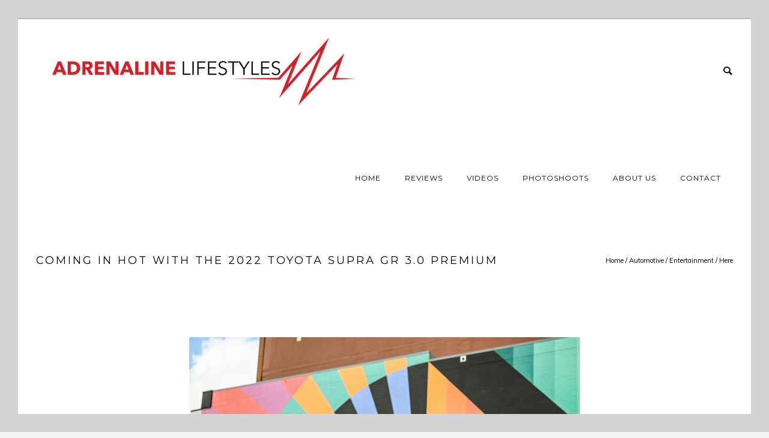

--- FILE ---
content_type: text/html; charset=UTF-8
request_url: https://adrenalinelifestyles.com/portfolio/coming-in-hot-with-the-2022-toyota-supra-gr-3-0-premium/
body_size: 24382
content:
<!doctype html>
<!-- paulirish.com/2008/conditional-stylesheets-vs-css-hacks-answer-neither/ -->
<!--[if lt IE 7]> <html class="no-js lt-ie9 lt-ie8 lt-ie7" lang="en"> <![endif]-->
<!--[if IE 7]>    <html class="no-js lt-ie9 lt-ie8" lang="en"> <![endif]-->
<!--[if IE 8]>    <html class="no-js lt-ie9" lang="en"> <![endif]-->
<!-- Consider adding a manifest.appcache: h5bp.com/d/Offline -->
<!--[if gt IE 8]><!--> 
<html class="no-js" lang="en-US"> <!--<![endif]-->
<head>
	<meta charset="utf-8">
	<meta http-equiv="X-UA-Compatible" content="IE=edge,chrome=1" >
	<meta name="viewport" content="user-scalable=no, width=device-width, initial-scale=1, maximum-scale=1" />
    <meta name="apple-mobile-web-app-capable" content="yes" />
	    <title>Coming in hot with the 2022 Toyota Supra GR 3.0 Premium &#8211; Adrenaline Lifestyles</title>
<meta name='robots' content='max-image-preview:large' />
	<style>img:is([sizes="auto" i], [sizes^="auto," i]) { contain-intrinsic-size: 3000px 1500px }</style>
	<link rel='dns-prefetch' href='//fonts.googleapis.com' />
<link rel="alternate" type="application/rss+xml" title="Adrenaline Lifestyles &raquo; Feed" href="https://adrenalinelifestyles.com/feed/" />
<link rel="alternate" type="application/rss+xml" title="Adrenaline Lifestyles &raquo; Comments Feed" href="https://adrenalinelifestyles.com/comments/feed/" />
<script type="text/javascript">
/* <![CDATA[ */
window._wpemojiSettings = {"baseUrl":"https:\/\/s.w.org\/images\/core\/emoji\/16.0.1\/72x72\/","ext":".png","svgUrl":"https:\/\/s.w.org\/images\/core\/emoji\/16.0.1\/svg\/","svgExt":".svg","source":{"concatemoji":"https:\/\/adrenalinelifestyles.com\/wp-includes\/js\/wp-emoji-release.min.js?ver=6.8.3"}};
/*! This file is auto-generated */
!function(s,n){var o,i,e;function c(e){try{var t={supportTests:e,timestamp:(new Date).valueOf()};sessionStorage.setItem(o,JSON.stringify(t))}catch(e){}}function p(e,t,n){e.clearRect(0,0,e.canvas.width,e.canvas.height),e.fillText(t,0,0);var t=new Uint32Array(e.getImageData(0,0,e.canvas.width,e.canvas.height).data),a=(e.clearRect(0,0,e.canvas.width,e.canvas.height),e.fillText(n,0,0),new Uint32Array(e.getImageData(0,0,e.canvas.width,e.canvas.height).data));return t.every(function(e,t){return e===a[t]})}function u(e,t){e.clearRect(0,0,e.canvas.width,e.canvas.height),e.fillText(t,0,0);for(var n=e.getImageData(16,16,1,1),a=0;a<n.data.length;a++)if(0!==n.data[a])return!1;return!0}function f(e,t,n,a){switch(t){case"flag":return n(e,"\ud83c\udff3\ufe0f\u200d\u26a7\ufe0f","\ud83c\udff3\ufe0f\u200b\u26a7\ufe0f")?!1:!n(e,"\ud83c\udde8\ud83c\uddf6","\ud83c\udde8\u200b\ud83c\uddf6")&&!n(e,"\ud83c\udff4\udb40\udc67\udb40\udc62\udb40\udc65\udb40\udc6e\udb40\udc67\udb40\udc7f","\ud83c\udff4\u200b\udb40\udc67\u200b\udb40\udc62\u200b\udb40\udc65\u200b\udb40\udc6e\u200b\udb40\udc67\u200b\udb40\udc7f");case"emoji":return!a(e,"\ud83e\udedf")}return!1}function g(e,t,n,a){var r="undefined"!=typeof WorkerGlobalScope&&self instanceof WorkerGlobalScope?new OffscreenCanvas(300,150):s.createElement("canvas"),o=r.getContext("2d",{willReadFrequently:!0}),i=(o.textBaseline="top",o.font="600 32px Arial",{});return e.forEach(function(e){i[e]=t(o,e,n,a)}),i}function t(e){var t=s.createElement("script");t.src=e,t.defer=!0,s.head.appendChild(t)}"undefined"!=typeof Promise&&(o="wpEmojiSettingsSupports",i=["flag","emoji"],n.supports={everything:!0,everythingExceptFlag:!0},e=new Promise(function(e){s.addEventListener("DOMContentLoaded",e,{once:!0})}),new Promise(function(t){var n=function(){try{var e=JSON.parse(sessionStorage.getItem(o));if("object"==typeof e&&"number"==typeof e.timestamp&&(new Date).valueOf()<e.timestamp+604800&&"object"==typeof e.supportTests)return e.supportTests}catch(e){}return null}();if(!n){if("undefined"!=typeof Worker&&"undefined"!=typeof OffscreenCanvas&&"undefined"!=typeof URL&&URL.createObjectURL&&"undefined"!=typeof Blob)try{var e="postMessage("+g.toString()+"("+[JSON.stringify(i),f.toString(),p.toString(),u.toString()].join(",")+"));",a=new Blob([e],{type:"text/javascript"}),r=new Worker(URL.createObjectURL(a),{name:"wpTestEmojiSupports"});return void(r.onmessage=function(e){c(n=e.data),r.terminate(),t(n)})}catch(e){}c(n=g(i,f,p,u))}t(n)}).then(function(e){for(var t in e)n.supports[t]=e[t],n.supports.everything=n.supports.everything&&n.supports[t],"flag"!==t&&(n.supports.everythingExceptFlag=n.supports.everythingExceptFlag&&n.supports[t]);n.supports.everythingExceptFlag=n.supports.everythingExceptFlag&&!n.supports.flag,n.DOMReady=!1,n.readyCallback=function(){n.DOMReady=!0}}).then(function(){return e}).then(function(){var e;n.supports.everything||(n.readyCallback(),(e=n.source||{}).concatemoji?t(e.concatemoji):e.wpemoji&&e.twemoji&&(t(e.twemoji),t(e.wpemoji)))}))}((window,document),window._wpemojiSettings);
/* ]]> */
</script>
<style id='wp-emoji-styles-inline-css' type='text/css'>

	img.wp-smiley, img.emoji {
		display: inline !important;
		border: none !important;
		box-shadow: none !important;
		height: 1em !important;
		width: 1em !important;
		margin: 0 0.07em !important;
		vertical-align: -0.1em !important;
		background: none !important;
		padding: 0 !important;
	}
</style>
<link rel='stylesheet' id='wp-block-library-css' href='https://adrenalinelifestyles.com/wp-includes/css/dist/block-library/style.min.css?ver=6.8.3' type='text/css' media='all' />
<style id='classic-theme-styles-inline-css' type='text/css'>
/*! This file is auto-generated */
.wp-block-button__link{color:#fff;background-color:#32373c;border-radius:9999px;box-shadow:none;text-decoration:none;padding:calc(.667em + 2px) calc(1.333em + 2px);font-size:1.125em}.wp-block-file__button{background:#32373c;color:#fff;text-decoration:none}
</style>
<style id='global-styles-inline-css' type='text/css'>
:root{--wp--preset--aspect-ratio--square: 1;--wp--preset--aspect-ratio--4-3: 4/3;--wp--preset--aspect-ratio--3-4: 3/4;--wp--preset--aspect-ratio--3-2: 3/2;--wp--preset--aspect-ratio--2-3: 2/3;--wp--preset--aspect-ratio--16-9: 16/9;--wp--preset--aspect-ratio--9-16: 9/16;--wp--preset--color--black: #000000;--wp--preset--color--cyan-bluish-gray: #abb8c3;--wp--preset--color--white: #ffffff;--wp--preset--color--pale-pink: #f78da7;--wp--preset--color--vivid-red: #cf2e2e;--wp--preset--color--luminous-vivid-orange: #ff6900;--wp--preset--color--luminous-vivid-amber: #fcb900;--wp--preset--color--light-green-cyan: #7bdcb5;--wp--preset--color--vivid-green-cyan: #00d084;--wp--preset--color--pale-cyan-blue: #8ed1fc;--wp--preset--color--vivid-cyan-blue: #0693e3;--wp--preset--color--vivid-purple: #9b51e0;--wp--preset--gradient--vivid-cyan-blue-to-vivid-purple: linear-gradient(135deg,rgba(6,147,227,1) 0%,rgb(155,81,224) 100%);--wp--preset--gradient--light-green-cyan-to-vivid-green-cyan: linear-gradient(135deg,rgb(122,220,180) 0%,rgb(0,208,130) 100%);--wp--preset--gradient--luminous-vivid-amber-to-luminous-vivid-orange: linear-gradient(135deg,rgba(252,185,0,1) 0%,rgba(255,105,0,1) 100%);--wp--preset--gradient--luminous-vivid-orange-to-vivid-red: linear-gradient(135deg,rgba(255,105,0,1) 0%,rgb(207,46,46) 100%);--wp--preset--gradient--very-light-gray-to-cyan-bluish-gray: linear-gradient(135deg,rgb(238,238,238) 0%,rgb(169,184,195) 100%);--wp--preset--gradient--cool-to-warm-spectrum: linear-gradient(135deg,rgb(74,234,220) 0%,rgb(151,120,209) 20%,rgb(207,42,186) 40%,rgb(238,44,130) 60%,rgb(251,105,98) 80%,rgb(254,248,76) 100%);--wp--preset--gradient--blush-light-purple: linear-gradient(135deg,rgb(255,206,236) 0%,rgb(152,150,240) 100%);--wp--preset--gradient--blush-bordeaux: linear-gradient(135deg,rgb(254,205,165) 0%,rgb(254,45,45) 50%,rgb(107,0,62) 100%);--wp--preset--gradient--luminous-dusk: linear-gradient(135deg,rgb(255,203,112) 0%,rgb(199,81,192) 50%,rgb(65,88,208) 100%);--wp--preset--gradient--pale-ocean: linear-gradient(135deg,rgb(255,245,203) 0%,rgb(182,227,212) 50%,rgb(51,167,181) 100%);--wp--preset--gradient--electric-grass: linear-gradient(135deg,rgb(202,248,128) 0%,rgb(113,206,126) 100%);--wp--preset--gradient--midnight: linear-gradient(135deg,rgb(2,3,129) 0%,rgb(40,116,252) 100%);--wp--preset--font-size--small: 13px;--wp--preset--font-size--medium: 20px;--wp--preset--font-size--large: 36px;--wp--preset--font-size--x-large: 42px;--wp--preset--spacing--20: 0.44rem;--wp--preset--spacing--30: 0.67rem;--wp--preset--spacing--40: 1rem;--wp--preset--spacing--50: 1.5rem;--wp--preset--spacing--60: 2.25rem;--wp--preset--spacing--70: 3.38rem;--wp--preset--spacing--80: 5.06rem;--wp--preset--shadow--natural: 6px 6px 9px rgba(0, 0, 0, 0.2);--wp--preset--shadow--deep: 12px 12px 50px rgba(0, 0, 0, 0.4);--wp--preset--shadow--sharp: 6px 6px 0px rgba(0, 0, 0, 0.2);--wp--preset--shadow--outlined: 6px 6px 0px -3px rgba(255, 255, 255, 1), 6px 6px rgba(0, 0, 0, 1);--wp--preset--shadow--crisp: 6px 6px 0px rgba(0, 0, 0, 1);}:where(.is-layout-flex){gap: 0.5em;}:where(.is-layout-grid){gap: 0.5em;}body .is-layout-flex{display: flex;}.is-layout-flex{flex-wrap: wrap;align-items: center;}.is-layout-flex > :is(*, div){margin: 0;}body .is-layout-grid{display: grid;}.is-layout-grid > :is(*, div){margin: 0;}:where(.wp-block-columns.is-layout-flex){gap: 2em;}:where(.wp-block-columns.is-layout-grid){gap: 2em;}:where(.wp-block-post-template.is-layout-flex){gap: 1.25em;}:where(.wp-block-post-template.is-layout-grid){gap: 1.25em;}.has-black-color{color: var(--wp--preset--color--black) !important;}.has-cyan-bluish-gray-color{color: var(--wp--preset--color--cyan-bluish-gray) !important;}.has-white-color{color: var(--wp--preset--color--white) !important;}.has-pale-pink-color{color: var(--wp--preset--color--pale-pink) !important;}.has-vivid-red-color{color: var(--wp--preset--color--vivid-red) !important;}.has-luminous-vivid-orange-color{color: var(--wp--preset--color--luminous-vivid-orange) !important;}.has-luminous-vivid-amber-color{color: var(--wp--preset--color--luminous-vivid-amber) !important;}.has-light-green-cyan-color{color: var(--wp--preset--color--light-green-cyan) !important;}.has-vivid-green-cyan-color{color: var(--wp--preset--color--vivid-green-cyan) !important;}.has-pale-cyan-blue-color{color: var(--wp--preset--color--pale-cyan-blue) !important;}.has-vivid-cyan-blue-color{color: var(--wp--preset--color--vivid-cyan-blue) !important;}.has-vivid-purple-color{color: var(--wp--preset--color--vivid-purple) !important;}.has-black-background-color{background-color: var(--wp--preset--color--black) !important;}.has-cyan-bluish-gray-background-color{background-color: var(--wp--preset--color--cyan-bluish-gray) !important;}.has-white-background-color{background-color: var(--wp--preset--color--white) !important;}.has-pale-pink-background-color{background-color: var(--wp--preset--color--pale-pink) !important;}.has-vivid-red-background-color{background-color: var(--wp--preset--color--vivid-red) !important;}.has-luminous-vivid-orange-background-color{background-color: var(--wp--preset--color--luminous-vivid-orange) !important;}.has-luminous-vivid-amber-background-color{background-color: var(--wp--preset--color--luminous-vivid-amber) !important;}.has-light-green-cyan-background-color{background-color: var(--wp--preset--color--light-green-cyan) !important;}.has-vivid-green-cyan-background-color{background-color: var(--wp--preset--color--vivid-green-cyan) !important;}.has-pale-cyan-blue-background-color{background-color: var(--wp--preset--color--pale-cyan-blue) !important;}.has-vivid-cyan-blue-background-color{background-color: var(--wp--preset--color--vivid-cyan-blue) !important;}.has-vivid-purple-background-color{background-color: var(--wp--preset--color--vivid-purple) !important;}.has-black-border-color{border-color: var(--wp--preset--color--black) !important;}.has-cyan-bluish-gray-border-color{border-color: var(--wp--preset--color--cyan-bluish-gray) !important;}.has-white-border-color{border-color: var(--wp--preset--color--white) !important;}.has-pale-pink-border-color{border-color: var(--wp--preset--color--pale-pink) !important;}.has-vivid-red-border-color{border-color: var(--wp--preset--color--vivid-red) !important;}.has-luminous-vivid-orange-border-color{border-color: var(--wp--preset--color--luminous-vivid-orange) !important;}.has-luminous-vivid-amber-border-color{border-color: var(--wp--preset--color--luminous-vivid-amber) !important;}.has-light-green-cyan-border-color{border-color: var(--wp--preset--color--light-green-cyan) !important;}.has-vivid-green-cyan-border-color{border-color: var(--wp--preset--color--vivid-green-cyan) !important;}.has-pale-cyan-blue-border-color{border-color: var(--wp--preset--color--pale-cyan-blue) !important;}.has-vivid-cyan-blue-border-color{border-color: var(--wp--preset--color--vivid-cyan-blue) !important;}.has-vivid-purple-border-color{border-color: var(--wp--preset--color--vivid-purple) !important;}.has-vivid-cyan-blue-to-vivid-purple-gradient-background{background: var(--wp--preset--gradient--vivid-cyan-blue-to-vivid-purple) !important;}.has-light-green-cyan-to-vivid-green-cyan-gradient-background{background: var(--wp--preset--gradient--light-green-cyan-to-vivid-green-cyan) !important;}.has-luminous-vivid-amber-to-luminous-vivid-orange-gradient-background{background: var(--wp--preset--gradient--luminous-vivid-amber-to-luminous-vivid-orange) !important;}.has-luminous-vivid-orange-to-vivid-red-gradient-background{background: var(--wp--preset--gradient--luminous-vivid-orange-to-vivid-red) !important;}.has-very-light-gray-to-cyan-bluish-gray-gradient-background{background: var(--wp--preset--gradient--very-light-gray-to-cyan-bluish-gray) !important;}.has-cool-to-warm-spectrum-gradient-background{background: var(--wp--preset--gradient--cool-to-warm-spectrum) !important;}.has-blush-light-purple-gradient-background{background: var(--wp--preset--gradient--blush-light-purple) !important;}.has-blush-bordeaux-gradient-background{background: var(--wp--preset--gradient--blush-bordeaux) !important;}.has-luminous-dusk-gradient-background{background: var(--wp--preset--gradient--luminous-dusk) !important;}.has-pale-ocean-gradient-background{background: var(--wp--preset--gradient--pale-ocean) !important;}.has-electric-grass-gradient-background{background: var(--wp--preset--gradient--electric-grass) !important;}.has-midnight-gradient-background{background: var(--wp--preset--gradient--midnight) !important;}.has-small-font-size{font-size: var(--wp--preset--font-size--small) !important;}.has-medium-font-size{font-size: var(--wp--preset--font-size--medium) !important;}.has-large-font-size{font-size: var(--wp--preset--font-size--large) !important;}.has-x-large-font-size{font-size: var(--wp--preset--font-size--x-large) !important;}
:where(.wp-block-post-template.is-layout-flex){gap: 1.25em;}:where(.wp-block-post-template.is-layout-grid){gap: 1.25em;}
:where(.wp-block-columns.is-layout-flex){gap: 2em;}:where(.wp-block-columns.is-layout-grid){gap: 2em;}
:root :where(.wp-block-pullquote){font-size: 1.5em;line-height: 1.6;}
</style>
<link rel='stylesheet' id='gdprmagnificpopup-css' href='https://adrenalinelifestyles.com/wp-content/plugins/be-gdpr/public/css/magnific-popup.css?ver=1.1.6' type='text/css' media='all' />
<link rel='stylesheet' id='be-gdpr-css' href='https://adrenalinelifestyles.com/wp-content/plugins/be-gdpr/public/css/be-gdpr-public.css?ver=1.1.6' type='text/css' media='all' />
<link rel='stylesheet' id='contact-form-7-css' href='https://adrenalinelifestyles.com/wp-content/plugins/contact-form-7/includes/css/styles.css?ver=6.1.4' type='text/css' media='all' />
<link rel='stylesheet' id='be-slider-css' href='https://adrenalinelifestyles.com/wp-content/plugins/oshine-modules/public/css/be-slider.css?ver=6.8.3' type='text/css' media='all' />
<link rel='stylesheet' id='oshine-modules-css' href='https://adrenalinelifestyles.com/wp-content/plugins/oshine-modules/public/css/oshine-modules.css?ver=3.2' type='text/css' media='all' />
<link rel='stylesheet' id='typehub-css' href='https://adrenalinelifestyles.com/wp-content/plugins/tatsu/includes/typehub/public/css/typehub-public.css?ver=2.0.6' type='text/css' media='all' />
<link rel='stylesheet' id='typehub-google-fonts-css' href='//fonts.googleapis.com/css?family=Montserrat%3A400%2C700%7CMuli%3A400%7CDroid+Serif%3A400italic%7CRaleway%3A400%7CCrimson+Text%3A400%7CLato%3A700%7COpen+Sans%3A400&#038;ver=1.0' type='text/css' media='all' />
<link rel='stylesheet' id='tatsu-main-css' href='https://adrenalinelifestyles.com/wp-content/plugins/tatsu/public/css/tatsu.min.css?ver=3.5.3' type='text/css' media='all' />
<link rel='stylesheet' id='oshine_icons-css' href='https://adrenalinelifestyles.com/wp-content/themes/oshin/fonts/icomoon/style.css?ver=7.0.5' type='text/css' media='all' />
<link rel='stylesheet' id='font_awesome-css' href='https://adrenalinelifestyles.com/wp-content/plugins/tatsu/includes/icons/font_awesome/font-awesome.css?ver=6.8.3' type='text/css' media='all' />
<link rel='stylesheet' id='font_awesome_brands-css' href='https://adrenalinelifestyles.com/wp-content/plugins/tatsu/includes/icons/font_awesome/brands.css?ver=6.8.3' type='text/css' media='all' />
<link rel='stylesheet' id='tatsu_icons-css' href='https://adrenalinelifestyles.com/wp-content/plugins/tatsu/includes/icons/tatsu_icons/tatsu-icons.css?ver=6.8.3' type='text/css' media='all' />
<link rel='stylesheet' id='be-themes-bb-press-css-css' href='https://adrenalinelifestyles.com/wp-content/themes/oshin/bb-press/bb-press.css?ver=6.8.3' type='text/css' media='all' />
<link rel='stylesheet' id='be-style-main-css-css' href='https://adrenalinelifestyles.com/wp-content/themes/oshin/css/main.css?ver=7.0.5' type='text/css' media='all' />
<link rel='stylesheet' id='be-style-top-header-css' href='https://adrenalinelifestyles.com/wp-content/themes/oshin/css/headers/top-header.css?ver=7.0.5' type='text/css' media='all' />
<link rel='stylesheet' id='be-style-responsive-header-css' href='https://adrenalinelifestyles.com/wp-content/themes/oshin/css/headers/responsive-header.css?ver=7.0.5' type='text/css' media='all' />
<link rel='stylesheet' id='be-style-multilevel-menu-css' href='https://adrenalinelifestyles.com/wp-content/themes/oshin/css/headers/multilevel-menu.css?ver=7.0.5' type='text/css' media='all' />
<link rel='stylesheet' id='be-themes-layout-css' href='https://adrenalinelifestyles.com/wp-content/themes/oshin/css/layout.css?ver=7.0.5' type='text/css' media='all' />
<link rel='stylesheet' id='magnific-popup-css' href='https://adrenalinelifestyles.com/wp-content/themes/oshin/css/vendor/magnific-popup.css?ver=6.8.3' type='text/css' media='all' />
<link rel='stylesheet' id='scrollbar-css' href='https://adrenalinelifestyles.com/wp-content/themes/oshin/css/vendor/scrollbar.css?ver=6.8.3' type='text/css' media='all' />
<link rel='stylesheet' id='flickity-css' href='https://adrenalinelifestyles.com/wp-content/themes/oshin/css/vendor/flickity.css?ver=6.8.3' type='text/css' media='all' />
<link rel='stylesheet' id='be-custom-fonts-css' href='https://adrenalinelifestyles.com/wp-content/themes/oshin/fonts/fonts.css?ver=7.0.5' type='text/css' media='all' />
<link rel='stylesheet' id='be-style-css-css' href='https://adrenalinelifestyles.com/wp-content/themes/oshin/style.css?ver=7.0.5' type='text/css' media='all' />
<link rel='stylesheet' id='ms-main-css' href='https://adrenalinelifestyles.com/wp-content/plugins/masterslider/public/assets/css/masterslider.main.css?ver=3.1.1' type='text/css' media='all' />
<link rel='stylesheet' id='ms-custom-css' href='https://adrenalinelifestyles.com/wp-content/uploads/masterslider/custom.css?ver=1.3' type='text/css' media='all' />
<script type="text/javascript" src="https://adrenalinelifestyles.com/wp-includes/js/jquery/jquery.min.js?ver=3.7.1" id="jquery-core-js"></script>
<script type="text/javascript" src="https://adrenalinelifestyles.com/wp-includes/js/jquery/jquery-migrate.min.js?ver=3.4.1" id="jquery-migrate-js"></script>
<script type="text/javascript" id="be-gdpr-js-extra">
/* <![CDATA[ */
var beGdprConcerns = {"youtube":{"label":"Youtube","description":"Consent to display content from YouTube.","required":false},"vimeo":{"label":"Vimeo","description":"Consent to display content from Vimeo.","required":false},"gmaps":{"label":"Google Maps","description":"Consent to display content from Google Maps.","required":false}};
/* ]]> */
</script>
<script type="text/javascript" src="https://adrenalinelifestyles.com/wp-content/plugins/be-gdpr/public/js/be-gdpr-public.js?ver=1.1.6" id="be-gdpr-js"></script>
<script type="text/javascript" src="https://adrenalinelifestyles.com/wp-content/plugins/tatsu/includes/typehub/public/js/webfont.min.js?ver=6.8.3" id="webfontloader-js"></script>
<script type="text/javascript" src="https://adrenalinelifestyles.com/wp-content/themes/oshin/js/vendor/modernizr.js?ver=6.8.3" id="modernizr-js"></script>
<link rel="https://api.w.org/" href="https://adrenalinelifestyles.com/wp-json/" /><link rel="EditURI" type="application/rsd+xml" title="RSD" href="https://adrenalinelifestyles.com/xmlrpc.php?rsd" />
<meta name="generator" content="WordPress 6.8.3" />
<link rel="canonical" href="https://adrenalinelifestyles.com/portfolio/coming-in-hot-with-the-2022-toyota-supra-gr-3-0-premium/" />
<link rel='shortlink' href='https://adrenalinelifestyles.com/?p=28526' />
<link rel="alternate" title="oEmbed (JSON)" type="application/json+oembed" href="https://adrenalinelifestyles.com/wp-json/oembed/1.0/embed?url=https%3A%2F%2Fadrenalinelifestyles.com%2Fportfolio%2Fcoming-in-hot-with-the-2022-toyota-supra-gr-3-0-premium%2F" />
<link rel="alternate" title="oEmbed (XML)" type="text/xml+oembed" href="https://adrenalinelifestyles.com/wp-json/oembed/1.0/embed?url=https%3A%2F%2Fadrenalinelifestyles.com%2Fportfolio%2Fcoming-in-hot-with-the-2022-toyota-supra-gr-3-0-premium%2F&#038;format=xml" />
<script>var ms_grabbing_curosr='https://adrenalinelifestyles.com/wp-content/plugins/masterslider/public/assets/css/common/grabbing.cur',ms_grab_curosr='https://adrenalinelifestyles.com/wp-content/plugins/masterslider/public/assets/css/common/grab.cur';</script>
<meta name="generator" content="MasterSlider 3.1.1 - Responsive Touch Image Slider" />
<script type="text/javascript">//<![CDATA[
  function external_links_in_new_windows_loop() {
    if (!document.links) {
      document.links = document.getElementsByTagName('a');
    }
    var change_link = false;
    var force = '';
    var ignore = '';

    for (var t=0; t<document.links.length; t++) {
      var all_links = document.links[t];
      change_link = false;
      
      if(document.links[t].hasAttribute('onClick') == false) {
        // forced if the address starts with http (or also https), but does not link to the current domain
        if(all_links.href.search(/^http/) != -1 && all_links.href.search('adrenalinelifestyles.com') == -1 && all_links.href.search(/^#/) == -1) {
          // console.log('Changed ' + all_links.href);
          change_link = true;
        }
          
        if(force != '' && all_links.href.search(force) != -1) {
          // forced
          // console.log('force ' + all_links.href);
          change_link = true;
        }
        
        if(ignore != '' && all_links.href.search(ignore) != -1) {
          // console.log('ignore ' + all_links.href);
          // ignored
          change_link = false;
        }

        if(change_link == true) {
          // console.log('Changed ' + all_links.href);
          document.links[t].setAttribute('onClick', 'javascript:window.open(\'' + all_links.href.replace(/'/g, '') + '\', \'_blank\', \'noopener\'); return false;');
          document.links[t].removeAttribute('target');
        }
      }
    }
  }
  
  // Load
  function external_links_in_new_windows_load(func)
  {  
    var oldonload = window.onload;
    if (typeof window.onload != 'function'){
      window.onload = func;
    } else {
      window.onload = function(){
        oldonload();
        func();
      }
    }
  }

  external_links_in_new_windows_load(external_links_in_new_windows_loop);
  //]]></script>

<style id = "be-dynamic-css" type="text/css"> 
body {
    background-color: rgb(242,243,245);background-color: rgba(242,243,245,1);}
.layout-box #header-inner-wrap, 
#header-inner-wrap, #header-inner-wrap.style3 #header-bottom-bar,
body.header-transparent #header #header-inner-wrap.no-transparent,
.left-header .sb-slidebar.sb-left,
.left-header .sb-slidebar.sb-left #slidebar-menu a::before 
{
    background-color: rgb(255,255,255);background-color: rgba(255,255,255,1);}
#mobile-menu, 
#mobile-menu ul {
    background-color: rgb(255,255,255);background-color: rgba(255,255,255,1);}

  #mobile-menu li{
    border-bottom-color: #efefef ;
  }


body.header-transparent #header-inner-wrap{
  background: transparent;
}
.be-gdpr-modal-item input:checked + .slider{
  background-color: #cc2027;
}
.be-gdpr-modal-iteminput:focus + .slider {
  box-shadow: 0 0 1px  #cc2027;
}
.be-gdpr-modal-item .slider:before {
  background-color:#ffffff;
}
.be-gdpr-cookie-notice-bar .be-gdpr-cookie-notice-button{
  background: #cc2027;
  color: #ffffff;
}

#header .header-border{
 border-bottom: 0px solid #a3a3a3;
}
#header-top-bar{
    background-color: rgb(22,22,22);background-color: rgba(22,22,22,1.00);    border-bottom:  none #323232;
    color: #ffffff;
}
#header-top-bar #topbar-menu li a{
    color: #ffffff;
}
#header-bottom-bar{
    background-color: rgb(92,92,92);background-color: rgba(92,92,92,1);    border-top: 1px solid #bbbbbb;
    border-bottom: 1px solid #bbbbbb;
}

/*Adjusted the timings for the new effects*/
body.header-transparent #header #header-inner-wrap {
	-webkit-transition: background .25s ease, box-shadow .25s ease, opacity 700ms cubic-bezier(0.645, 0.045, 0.355, 1), transform 700ms cubic-bezier(0.645, 0.045, 0.355, 1);
	-moz-transition: background .25s ease, box-shadow .25s ease, opacity 700ms cubic-bezier(0.645, 0.045, 0.355, 1), transform 700ms cubic-bezier(0.645, 0.045, 0.355, 1);
	-o-transition: background .25s ease, box-shadow .25s ease, opacity 700ms cubic-bezier(0.645, 0.045, 0.355, 1), transform 700ms cubic-bezier(0.645, 0.045, 0.355, 1);
	transition: background .25s ease, box-shadow .25s ease, opacity 700ms cubic-bezier(0.645, 0.045, 0.355, 1), transform 700ms cubic-bezier(0.645, 0.045, 0.355, 1);
}

body.header-transparent.semi #header .semi-transparent{
  background-color: rgb(0,0,0);background-color: rgba(0,0,0,0.41);  !important ;
}
body.header-transparent.semi #content {
    padding-top: 100px;
}

#content,
#blog-content {
    background-color: rgb(255,255,255);background-color: rgba(255,255,255,1);}
#bottom-widgets {
    background-color: rgb(255,255,255);background-color: rgba(255,255,255,1);}
#footer {
  background-color: rgb(255,255,255);background-color: rgba(255,255,255,1);}
#footer .footer-border{
  border-bottom:  none ;
}
.page-title-module-custom {
	background-color: rgb(255,255,255);background-color: rgba(255,255,255,1);}
#portfolio-title-nav-wrap{
  background-color : #ffffff;
}
#navigation .sub-menu,
#navigation .children,
#navigation-left-side .sub-menu,
#navigation-left-side .children,
#navigation-right-side .sub-menu,
#navigation-right-side .children {
  background-color: rgb(31,31,31);background-color: rgba(31,31,31,1);}
.sb-slidebar.sb-right {
  background-color: rgb(211,211,211);background-color: rgba(211,211,211,1.00);}
.left-header .left-strip-wrapper,
.left-header #left-header-mobile {
  background-color : #ffffff ;
}
.layout-box-top,
.layout-box-bottom,
.layout-box-right,
.layout-box-left,
.layout-border-header-top #header-inner-wrap,
.layout-border-header-top.layout-box #header-inner-wrap, 
body.header-transparent .layout-border-header-top #header #header-inner-wrap.no-transparent {
  background-color: rgb(211,211,211);background-color: rgba(211,211,211,1);}

.left-header.left-sliding.left-overlay-menu .sb-slidebar{
  background-color: rgb(8,8,8);background-color: rgba(8,8,8,0.95);  
}
.top-header.top-overlay-menu .sb-slidebar{
  background-color: rgb(211,211,211);background-color: rgba(211,211,211,1.00);}
.search-box-wrapper{
  background-color: rgb(255,255,255);background-color: rgba(255,255,255,0.85);}
.search-box-wrapper.style1-header-search-widget input[type="text"]{
  background-color: transparent !important;
  color: #000000;
  border: 1px solid  #000000;
}
.search-box-wrapper.style2-header-search-widget input[type="text"]{
  background-color: transparent !important;
  color: #000000;
  border: none !important;
  box-shadow: none !important;
}
.search-box-wrapper .searchform .search-icon{
  color: #000000;
}
#header-top-bar-right .search-box-wrapper.style1-header-search-widget input[type="text"]{
  border: none; 
}


.post-title ,
.post-date-wrap {
  margin-bottom: 12px;
}

/* ======================
    Dynamic Border Styling
   ====================== */


.layout-box-top,
.layout-box-bottom {
  height: 30px;
}

.layout-box-right,
.layout-box-left {
  width: 30px;
}

#main.layout-border,
#main.layout-border.layout-border-header-top{
  padding: 30px;
}
.left-header #main.layout-border {
    padding-left: 0px;
}
#main.layout-border.layout-border-header-top {
  padding-top: 0px;
}
.be-themes-layout-layout-border #logo-sidebar,
.be-themes-layout-layout-border-header-top #logo-sidebar{
  margin-top: 70px;
}

/*Left Static Menu*/
.left-header.left-static.be-themes-layout-layout-border #main-wrapper{
  margin-left: 310px;
}
.left-header.left-static.be-themes-layout-layout-border .sb-slidebar.sb-left {
  left: 30px;
}

/*Right Slidebar*/

body.be-themes-layout-layout-border-header-top .sb-slidebar.sb-right,
body.be-themes-layout-layout-border .sb-slidebar.sb-right {
  right: -250px; 
}
.be-themes-layout-layout-border-header-top .sb-slidebar.sb-right.opened,
.be-themes-layout-layout-border .sb-slidebar.sb-right.opened {
  right: 30px;
}

/* Top-overlay menu on opening, header moves sideways bug. Fixed on the next line code */
/*body.be-themes-layout-layout-border-header-top.top-header.slider-bar-opened #main #header #header-inner-wrap.no-transparent.top-animate,
body.be-themes-layout-layout-border.top-header.slider-bar-opened #main #header #header-inner-wrap.no-transparent.top-animate {
  right: 310px;
}*/

body.be-themes-layout-layout-border-header-top.top-header:not(.top-overlay-menu).slider-bar-opened #main #header #header-inner-wrap.no-transparent.top-animate,
body.be-themes-layout-layout-border.top-header:not(.top-overlay-menu).slider-bar-opened #main #header #header-inner-wrap.no-transparent.top-animate {
  right: 310px;
}

/* Now not needed mostly, as the hero section image is coming properly */


/*Single Page Version*/
body.be-themes-layout-layout-border-header-top.single-page-version .single-page-nav-wrap,
body.be-themes-layout-layout-border.single-page-version .single-page-nav-wrap {
  right: 50px;
}

/*Split Screen Page Template*/
.top-header .layout-border #content.page-split-screen-left {
  margin-left: calc(50% + 15px);
} 
.top-header.page-template-page-splitscreen-left .layout-border .header-hero-section {
  width: calc(50% - 15px);
} 

.top-header .layout-border #content.page-split-screen-right {
  width: calc(50% - 15px);
} 
.top-header.page-template-page-splitscreen-right .layout-border .header-hero-section {
  left: calc(50% - 15px);
} 
  
 
@media only screen and (max-width: 960px) {
  body.be-themes-layout-layout-border-header-top.single-page-version .single-page-nav-wrap,
  body.be-themes-layout-layout-border.single-page-version .single-page-nav-wrap {
    right: 35px;
  }
  body.be-themes-layout-layout-border-header-top .sb-slidebar.sb-right, 
  body.be-themes-layout-layout-border .sb-slidebar.sb-right {
    right: -280px;
  }
  #main.layout-border,
  #main.layout-border.layout-border-header-top {
    padding: 0px !important;
  }
  .top-header .layout-border #content.page-split-screen-left,
  .top-header .layout-border #content.page-split-screen-right {
      margin-left: 0px;
      width:100%;
  }
  .top-header.page-template-page-splitscreen-right .layout-border .header-hero-section,
  .top-header.page-template-page-splitscreen-left .layout-border .header-hero-section {
      width:100%;
  }
}




.filters.single_border .filter_item{
    border-color: #cc2027;
}
.filters.rounded .current_choice{
    border-radius: 50px;
    background-color: #cc2027;
    color: #ffffff;
}
.filters.single_border .current_choice,
.filters.border .current_choice{
    color: #cc2027;
}

.exclusive-mobile-bg .menu-controls{
  background-color: background-color: rgb(255,255,255);background-color: rgba(255,255,255,0);;
}
    #header .be-mobile-menu-icon span {
        background-color : #323232;
    } 
    #header-controls-right,
    #header-controls-left,
    .overlay-menu-close,
    .be-overlay-menu-close {
      color : #323232;
    }

#header .exclusive-mobile-bg .be-mobile-menu-icon,
#header .exclusive-mobile-bg .be-mobile-menu-icon span,
#header-inner-wrap.background--light.transparent.exclusive-mobile-bg .be-mobile-menu-icon,
#header-inner-wrap.background--light.transparent.exclusive-mobile-bg .be-mobile-menu-icon span,
#header-inner-wrap.background--dark.transparent.exclusive-mobile-bg .be-mobile-menu-icon,
#header-inner-wrap.background--dark.transparent.exclusive-mobile-bg .be-mobile-menu-icon span {
  background-color: #323232}
.be-mobile-menu-icon{
  width: 18px;
  height: 2px;
}
.be-mobile-menu-icon .hamburger-line-1{
  top: -5px;
}
.be-mobile-menu-icon .hamburger-line-3{
  top: 5px;
}

.thumb-title-wrap {
  color: #ffffff;
}


#bottom-widgets .widget ul li a, #bottom-widgets a {
	color: inherit;
}

#bottom-widgets .tagcloud a:hover {
  color: #ffffff;
}


a, a:visited, a:hover,
#bottom-widgets .widget ul li a:hover, 
#bottom-widgets a:hover{
  color: #cc2027;
}

#header-top-menu a:hover,
#navigation .current_page_item a,
#navigation .current_page_item a:hover,
#navigation a:hover,
#navigation-left-side .current_page_item a,
#navigation-left-side .current_page_item a:hover,
#navigation-left-side a:hover,
#navigation-right-side .current_page_item a,
#navigation-right-side .current_page_item a:hover,
#navigation-right-side a:hover,
#menu li.current-menu-ancestor > a,
#navigation-left-side .current-menu-item > a,
#navigation-right-side .current-menu-item > a,
#navigation .current-menu-item > a,
#navigation .sub-menu .current-menu-item > a,
#navigation .sub-menu a:hover,
#navigation .children .current-menu-item > a,
#navigation .children a:hover,
#slidebar-menu .current-menu-item > a,
.special-header-menu a:hover + .mobile-sub-menu-controller i,
.special-header-menu #slidebar-menu a:hover,
.special-header-menu .sub-menu a:hover,
.single-page-version #navigation a:hover,
.single-page-version #navigation-left-side a:hover,
.single-page-version #navigation-right-side a:hover,
.single-page-version #navigation .current-section.current_page_item a,
.single-page-version #navigation-left-side .current-section.current_page_item a,
.single-page-version #navigation-right-side .current-section.current_page_item a,
.single-page-version #slidebar-menu .current-section.current_page_item a,
.single-page-version #navigation .current_page_item a:hover,
.single-page-version #navigation-left-side .current_page_item a:hover,
.single-page-version #navigation-right-side .current_page_item a:hover,
.single-page-version #slidebar-menu .current_page_item a:hover,
.be-sticky-sections #navigation a:hover,
.be-sticky-sections #navigation-left-side a:hover,
.be-sticky-sections #navigation-right-side a:hover,
.be-sticky-sections #navigation .current-section.current_page_item a,
.be-sticky-sections #navigation-left-side .current-section.current_page_item a,
.be-sticky-sections #navigation-right-side .current-section.current_page_item a,
.be-sticky-sections #navigation .current_page_item a:hover,
.be-sticky-sections #navigation-left-side .current_page_item a:hover,
.be-sticky-sections #navigation-right-side .current_page_item a:hover,
#navigation .current-menu-ancestor > a,
#navigation-left-side .current-menu-ancestor > a,
#navigation-right-side .current-menu-ancestor > a,
#slidebar-menu .current-menu-ancestor > a,
.special-header-menu .current-menu-item > a,
.sb-left #slidebar-menu a:hover {
	color: #cc2027;
}

#navigation .current_page_item ul li a,
#navigation-left-side .current_page_item ul li a,
#navigation-right-side .current_page_item ul li a,
.single-page-version #navigation .current_page_item a,
.single-page-version #navigation-left-side .current_page_item a,
.single-page-version #navigation-right-side .current_page_item a,
.single-page-version #slidebar-menu .current_page_item a,
.single-page-version #navigation .sub-menu .current-menu-item > a,
.single-page-version #navigation .children .current-menu-item > a 
.be-sticky-sections #navigation .current_page_item a,
.be-sticky-sections #navigation-left-side .current_page_item a,
.be-sticky-sections #navigation-right-side .current_page_item a,
.be-sticky-sections #navigation .sub-menu .current-menu-item > a,
.be-sticky-sections #navigation .children .current-menu-item > a {
  color: inherit;
}

.be-nav-link-effect-1 a::after,
.be-nav-link-effect-2 a::after,
.be-nav-link-effect-3 a::after{
  background-color: rgb(204,32,39);background-color: rgba(204,32,39,1);}


#portfolio-title-nav-wrap .portfolio-nav a {
 color:   #d2d2d2; 
}
#portfolio-title-nav-wrap .portfolio-nav a .home-grid-icon span{
  background-color: #d2d2d2; 
}
#portfolio-title-nav-wrap .portfolio-nav a:hover {
 color:   #000000; 
}
#portfolio-title-nav-wrap .portfolio-nav a:hover .home-grid-icon span{
  background-color: #000000; 
}

.page-title-module-custom .header-breadcrumb {
  line-height: 36px;
}
#portfolio-title-nav-bottom-wrap h6, 
#portfolio-title-nav-bottom-wrap ul li a, 
.single_portfolio_info_close,
#portfolio-title-nav-bottom-wrap .slider-counts{
  background-color: rgb(,,);background-color: rgba(,,,1);}

.more-link.style2-button:hover {
  border-color: #cc2027 !important;
  background: #cc2027 !important;
  color: #ffffff !important;
}
.woocommerce a.button, .woocommerce-page a.button, 
.woocommerce button.button, .woocommerce-page button.button, 
.woocommerce input.button, .woocommerce-page input.button, 
.woocommerce #respond input#submit, .woocommerce-page #respond input#submit,
.woocommerce #content input.button, .woocommerce-page #content input.button {
  background: transparent !important;
  color: #000 !important;
  border-color: #000 !important;
  border-style: solid !important;
  border-width: 2px !important;
  background:  !important;
  color:  !important;
  border-width: px !important;
  border-color:  !important;
  line-height: 41px;
  text-transform: uppercase;
}
.woocommerce a.button:hover, .woocommerce-page a.button:hover, 
.woocommerce button.button:hover, .woocommerce-page button.button:hover, 
.woocommerce input.button:hover, .woocommerce-page input.button:hover, 
.woocommerce #respond input#submit:hover, .woocommerce-page #respond input#submit:hover,
.woocommerce #content input.button:hover, .woocommerce-page #content input.button:hover {
  background: #e0a240 !important;
  color: #fff !important;
  border-color: #e0a240 !important;
  border-width: 2px !important;
  background:  !important;
  color:  !important;
  border-color:  !important;

}
.woocommerce a.button.alt, .woocommerce-page a.button.alt, 
.woocommerce .button.alt, .woocommerce-page .button.alt, 
.woocommerce input.button.alt, .woocommerce-page input.button.alt,
.woocommerce input[type="submit"].alt, .woocommerce-page input[type="submit"].alt, 
.woocommerce #respond input#submit.alt, .woocommerce-page #respond input#submit.alt,
.woocommerce #content input.button.alt, .woocommerce-page #content input.button.alt {
  background: #e0a240 !important;
  color: #fff !important;
  border-color: #e0a240 !important;
  border-style: solid !important;
  border-width: 2px !important;
  background:  !important;
  color:  !important;
  border-width: px !important;
  border-color:  !important;
  line-height: 41px;
  text-transform: uppercase;
}
.woocommerce a.button.alt:hover, .woocommerce-page a.button.alt:hover, 
.woocommerce .button.alt:hover, .woocommerce-page .button.alt:hover, 
.woocommerce input[type="submit"].alt:hover, .woocommerce-page input[type="submit"].alt:hover, 
.woocommerce input.button.alt:hover, .woocommerce-page input.button.alt:hover, 
.woocommerce #respond input#submit.alt:hover, .woocommerce-page #respond input#submit.alt:hover,
.woocommerce #content input.button.alt:hover, .woocommerce-page #content input.button.alt:hover {
  background: transparent !important;
  color: #000 !important;
  border-color: #000 !important;
  border-style: solid !important;
  border-width: 2px !important;
  background:  !important;
  color:  !important;
  border-color:  !important;
}

.woocommerce .woocommerce-message a.button, 
.woocommerce-page .woocommerce-message a.button,
.woocommerce .woocommerce-message a.button:hover,
.woocommerce-page .woocommerce-message a.button:hover {
  border: none !important;
  color: #fff !important;
  background: none !important;
}

.woocommerce .woocommerce-ordering select.orderby, 
.woocommerce-page .woocommerce-ordering select.orderby {
      border-color: #eeeeee;
}

.style7-blog .post-title{
  margin-bottom: 9px;
}

.style8-blog .post-comment-wrap a:hover{
    color : #cc2027;
}

  .style8-blog .element:not(.be-image-post) .post-details-wrap{
    background-color: #ffffff ;
  }

.accordion .accordion-head.with-bg.ui-accordion-header-active{
  background-color: #cc2027 !important;
  color: #ffffff !important;
}

#portfolio-title-nav-wrap{
  padding-top: 15px;
  padding-bottom: 15px;
  border-bottom: 1px solid #e8e8e8;
}

#portfolio-title-nav-bottom-wrap h6, 
#portfolio-title-nav-bottom-wrap ul, 
.single_portfolio_info_close .font-icon,
.slider-counts{
  color:  #000000 ;
}
#portfolio-title-nav-bottom-wrap .home-grid-icon span{
  background-color: #000000 ;
}
#portfolio-title-nav-bottom-wrap h6:hover,
#portfolio-title-nav-bottom-wrap ul a:hover,
#portfolio-title-nav-bottom-wrap .slider-counts:hover,
.single_portfolio_info_close:hover {
  background-color: rgb(204,32,39);background-color: rgba(204,32,39,0.68);}

#portfolio-title-nav-bottom-wrap h6:hover,
#portfolio-title-nav-bottom-wrap ul a:hover,
#portfolio-title-nav-bottom-wrap .slider-counts:hover,
.single_portfolio_info_close:hover .font-icon{
  color:  #ffffff ;
}
#portfolio-title-nav-bottom-wrap ul a:hover .home-grid-icon span{
  background-color: #ffffff ;
}
/* ======================
    Layout 
   ====================== */


body #header-inner-wrap.top-animate #navigation, 
body #header-inner-wrap.top-animate .header-controls, 
body #header-inner-wrap.stuck #navigation, 
body #header-inner-wrap.stuck .header-controls {
	-webkit-transition: line-height 0.5s ease;
	-moz-transition: line-height 0.5s ease;
	-ms-transition: line-height 0.5s ease;
	-o-transition: line-height 0.5s ease;
	transition: line-height 0.5s ease;
}
	
.header-cart-controls .cart-contents span{
	background: #646464;
}
.header-cart-controls .cart-contents span{
	color: #f5f5f5;
}

.left-sidebar-page,
.right-sidebar-page, 
.no-sidebar-page .be-section-pad:first-child, 
.page-template-page-940-php #content , 
.no-sidebar-page #content-wrap, 
.portfolio-archives.no-sidebar-page #content-wrap {
    padding-top: 80px;
    padding-bottom: 80px;
}  
.no-sidebar-page #content-wrap.page-builder{
    padding-top: 0px;
    padding-bottom: 0px;
}
.left-sidebar-page .be-section:first-child, 
.right-sidebar-page .be-section:first-child, 
.dual-sidebar-page .be-section:first-child {
    padding-top: 0 !important;
}

.style1 .logo,
.style4 .logo,
#left-header-mobile .logo,
.style3 .logo,
.style7 .logo,
.style10 .logo{
  padding-top: 30px;
  padding-bottom: 30px;
}

.style5 .logo,
.style6 .logo{
  margin-top: 30px;
  margin-bottom: 30px;
}
#footer-wrap {
  padding-top: 25px;  
  padding-bottom: 25px;  
}

/* ======================
    Colors 
   ====================== */


.sec-bg,
.gallery_content,
.fixed-sidebar-page .fixed-sidebar,
.style3-blog .blog-post.element .element-inner,
.style4-blog .blog-post,
.blog-post.format-link .element-inner,
.blog-post.format-quote .element-inner,
.woocommerce ul.products li.product, 
.woocommerce-page ul.products li.product,
.chosen-container.chosen-container-single .chosen-drop,
.chosen-container.chosen-container-single .chosen-single,
.chosen-container.chosen-container-active.chosen-with-drop .chosen-single {
  background: #fafafa;
}
.sec-color,
.post-meta a,
.pagination a, .pagination a:visited, .pagination span, .pages_list a,
input[type="text"], input[type="email"], input[type="password"],
textarea,
.gallery_content,
.fixed-sidebar-page .fixed-sidebar,
.style3-blog .blog-post.element .element-inner,
.style4-blog .blog-post,
.blog-post.format-link .element-inner,
.blog-post.format-quote .element-inner,
.woocommerce ul.products li.product, 
.woocommerce-page ul.products li.product,
.chosen-container.chosen-container-single .chosen-drop,
.chosen-container.chosen-container-single .chosen-single,
.chosen-container.chosen-container-active.chosen-with-drop .chosen-single {
  color: #7a7a7a;
}

.woocommerce .quantity .plus, .woocommerce .quantity .minus, .woocommerce #content .quantity .plus, .woocommerce #content .quantity .minus, .woocommerce-page .quantity .plus, .woocommerce-page .quantity .minus, .woocommerce-page #content .quantity .plus, .woocommerce-page #content .quantity .minus,
.woocommerce .quantity input.qty, .woocommerce #content .quantity input.qty, .woocommerce-page .quantity input.qty, .woocommerce-page #content .quantity input.qty {
  background: #fafafa; 
  color: #7a7a7a;
  border-color: #eeeeee;
}

.woocommerce div.product .woocommerce-tabs ul.tabs li, .woocommerce #content div.product .woocommerce-tabs ul.tabs li, .woocommerce-page div.product .woocommerce-tabs ul.tabs li, .woocommerce-page #content div.product .woocommerce-tabs ul.tabs li {
  color: #7a7a7a!important;
}

.chosen-container .chosen-drop,
nav.woocommerce-pagination,
.summary.entry-summary .price,
.portfolio-details.style2 .gallery-side-heading-wrap,
#single-author-info,
.single-page-atts,
article.comment {
  border-color: #eeeeee !important;
}

.fixed-sidebar-page #page-content{
  background: #efefef; 
}


.sec-border,
input[type="text"], input[type="email"], input[type="tel"], input[type="password"],
textarea {
  border: 2px solid #eeeeee;
}
.chosen-container.chosen-container-single .chosen-single,
.chosen-container.chosen-container-active.chosen-with-drop .chosen-single {
  border: 2px solid #eeeeee;
}

.woocommerce table.shop_attributes th, .woocommerce-page table.shop_attributes th,
.woocommerce table.shop_attributes td, .woocommerce-page table.shop_attributes td {
    border: none;
    border-bottom: 1px solid #eeeeee;
    padding-bottom: 5px;
}

.woocommerce .widget_price_filter .price_slider_wrapper .ui-widget-content, .woocommerce-page .widget_price_filter .price_slider_wrapper .ui-widget-content{
    border: 1px solid #eeeeee;
}
.pricing-table .pricing-title,
.chosen-container .chosen-results li {
  border-bottom: 1px solid #eeeeee;
}


.separator {
  border:0;
  height:1px;
  color: #eeeeee;
  background-color: #eeeeee;
}

.alt-color,
li.ui-tabs-active h6 a,
a,
a:visited,
.social_media_icons a:hover,
.post-title a:hover,
.fn a:hover,
a.team_icons:hover,
.recent-post-title a:hover,
.widget_nav_menu ul li.current-menu-item a,
.widget_nav_menu ul li.current-menu-item:before,
.woocommerce ul.cart_list li a:hover,
.woocommerce ul.product_list_widget li a:hover,
.woocommerce-page ul.cart_list li a:hover,
.woocommerce-page ul.product_list_widget li a:hover,
.woocommerce-page .product-categories li a:hover,
.woocommerce ul.products li.product .product-meta-data h3:hover,
.woocommerce table.cart a.remove:hover, .woocommerce #content table.cart a.remove:hover, .woocommerce-page table.cart a.remove:hover, .woocommerce-page #content table.cart a.remove:hover,
td.product-name a:hover,
.woocommerce-page #content .quantity .plus:hover,
.woocommerce-page #content .quantity .minus:hover,
.post-category a:hover,
.menu-card-item-stared {
    color: #cc2027;
}

a.custom-like-button.no-liked{
  color: rgba(255,255,255,0.5);
}

a.custom-like-button.liked{
  color: rgba(255,255,255,1);
}


.content-slide-wrap .flex-control-paging li a.flex-active,
.content-slide-wrap .flex-control-paging li.flex-active a:before {
  background: #cc2027 !important;
  border-color: #cc2027 !important;
}


#navigation .menu > ul > li.mega > ul > li {
  border-color: #ffffff;
}

  .sb-slidebar.sb-right .menu{
    border-top: 1px solid #c4c4c4;
    border-bottom: 1px solid #c4c4c4;
}
.post-title a:hover {
    color: #cc2027 !important;
}

.alt-bg,
input[type="submit"],
.tagcloud a:hover,
.pagination a:hover,
.widget_tag_cloud a:hover,
.pagination .current,
.trigger_load_more .be-button,
.trigger_load_more .be-button:hover {
    background-color: #cc2027;
    transition: 0.2s linear all;
}
.mejs-controls .mejs-time-rail .mejs-time-current ,
.mejs-controls .mejs-horizontal-volume-slider .mejs-horizontal-volume-current,
.woocommerce span.onsale, 
.woocommerce-page span.onsale, 
.woocommerce a.add_to_cart_button.button.product_type_simple.added,
.woocommerce-page .widget_shopping_cart_content .buttons a.button:hover,
.woocommerce nav.woocommerce-pagination ul li span.current, 
.woocommerce nav.woocommerce-pagination ul li a:hover, 
.woocommerce nav.woocommerce-pagination ul li a:focus,
.testimonial-flex-slider .flex-control-paging li a.flex-active,
#back-to-top,
.be-carousel-nav,
.portfolio-carousel .owl-controls .owl-prev:hover,
.portfolio-carousel .owl-controls .owl-next:hover,
.owl-theme .owl-controls .owl-dot.active span,
.owl-theme .owl-controls .owl-dot:hover span,
.more-link.style3-button,
.view-project-link.style3-button{
  background: #cc2027 !important;
}
.single-page-nav-link.current-section-nav-link {
  background: #cc2027 !important;
}


.view-project-link.style2-button,
.single-page-nav-link.current-section-nav-link {
  border-color: #cc2027 !important;
}

.view-project-link.style2-button:hover {
  background: #cc2027 !important;
  color: #ffffff !important;
}
.tagcloud a:hover,
.testimonial-flex-slider .flex-control-paging li a.flex-active,
.testimonial-flex-slider .flex-control-paging li a {
  border-color: #cc2027;
}
a.be-button.view-project-link,
.more-link {
  border-color: #cc2027; 
}


.portfolio-container .thumb-bg {
  background-color: rgba(204,32,39,0.85);
}

.photostream_overlay,
.be-button,
.more-link.style3-button,
.view-project-link.style3-button,
button,
input[type="button"], 
input[type="submit"], 
input[type="reset"] {
	background-color: #cc2027;
}
input[type="file"]::-webkit-file-upload-button{
	background-color: #cc2027;
}
.alt-bg-text-color,
input[type="submit"],
.tagcloud a:hover,
.pagination a:hover,
.widget_tag_cloud a:hover,
.pagination .current,
.woocommerce nav.woocommerce-pagination ul li span.current, 
.woocommerce nav.woocommerce-pagination ul li a:hover, 
.woocommerce nav.woocommerce-pagination ul li a:focus,
#back-to-top,
.be-carousel-nav,
.single_portfolio_close .font-icon, 
.single_portfolio_back .font-icon,
.more-link.style3-button,
.view-project-link.style3-button,
.trigger_load_more a.be-button,
.trigger_load_more a.be-button:hover,
.portfolio-carousel .owl-controls .owl-prev:hover .font-icon,
.portfolio-carousel .owl-controls .owl-next:hover .font-icon{
    color: #ffffff;
    transition: 0.2s linear all;
}
.woocommerce .button.alt.disabled {
    background: #efefef !important;
    color: #a2a2a2 !important;
    border: none !important;
    cursor: not-allowed;
}
.be-button,
input[type="button"], 
input[type="submit"], 
input[type="reset"], 
button {
	color: #ffffff;
	transition: 0.2s linear all;
}
input[type="file"]::-webkit-file-upload-button {
	color: #ffffff;
	transition: 0.2s linear all;
}
.button-shape-rounded #submit,
.button-shape-rounded .style2-button.view-project-link,
.button-shape-rounded .style3-button.view-project-link,
.button-shape-rounded .style2-button.more-link,
.button-shape-rounded .style3-button.more-link,
.button-shape-rounded .contact_submit {
  border-radius: 3px;
}
.button-shape-circular .style2-button.view-project-link,
.button-shape-circular .style3-button.view-project-link{
  border-radius: 50px;
  padding: 17px 30px !important;
}
.button-shape-circular .style2-button.more-link,
.button-shape-circular .style3-button.more-link{
  border-radius: 50px;
  padding: 7px 30px !important;
}
.button-shape-circular .contact_submit,
.button-shape-circular #submit{
  border-radius: 50px;   
  padding-left: 30px;
  padding-right: 30px;
}

.view-project-link.style4-button:hover::after{
    border-color : #cc2027;
}
.mfp-arrow{
  color: #ffffff;
  transition: 0.2s linear all;
  -moz-transition: 0.2s linear all;
  -o-transition: 0.2s linear all;
  transition: 0.2s linear all;
}

.portfolio-title a {
    color: inherit;
}

.arrow-block .arrow_prev,
.arrow-block .arrow_next,
.arrow-block .flickity-prev-next-button {
    background-color: rgb(0,0,0);background-color: rgba(0,0,0,1);} 

.arrow-border .arrow_prev,
.arrow-border .arrow_next,
.arrow-border .flickity-prev-next-button {
    border: 1px solid #000000;
} 

.gallery-info-box-wrap .arrow_prev .font-icon,
.gallery-info-box-wrap .arrow_next .font-icon{
  color: #ffffff;
}

.flickity-prev-next-button .arrow{
  fill: #ffffff;
}

.arrow-block .arrow_prev:hover,
.arrow-block .arrow_next:hover,
.arrow-block .flickity-prev-next-button:hover {
  background-color: rgb(0,0,0);background-color: rgba(0,0,0,1);}

.arrow-border .arrow_prev:hover,
.arrow-border .arrow_next:hover,
.arrow-border .flickity-prev-next-button:hover {
    border: 1px solid #000000;
} 

.gallery-info-box-wrap .arrow_prev:hover .font-icon,
.gallery-info-box-wrap .arrow_next:hover .font-icon{
  color: #ffffff;
}

.flickity-prev-next-button:hover .arrow{
  fill: #ffffff;
}

#back-to-top.layout-border,
#back-to-top.layout-border-header-top {
  right: 50px;
  bottom: 50px;
}
.layout-border .fixed-sidebar-page #right-sidebar.active-fixed {
    right: 30px;
}
body.header-transparent.admin-bar .layout-border #header #header-inner-wrap.no-transparent.top-animate, 
body.sticky-header.admin-bar .layout-border #header #header-inner-wrap.no-transparent.top-animate {
  top: 62px;
}
body.header-transparent .layout-border #header #header-inner-wrap.no-transparent.top-animate, 
body.sticky-header .layout-border #header #header-inner-wrap.no-transparent.top-animate {
  top: 30px;
}
body.header-transparent.admin-bar .layout-border.layout-border-header-top #header #header-inner-wrap.no-transparent.top-animate, 
body.sticky-header.admin-bar .layout-border.layout-border-header-top #header #header-inner-wrap.no-transparent.top-animate {
  top: 32px;
  z-index: 15;
}
body.header-transparent .layout-border.layout-border-header-top #header #header-inner-wrap.no-transparent.top-animate, 
body.sticky-header .layout-border.layout-border-header-top #header #header-inner-wrap.no-transparent.top-animate {
  top: 0px;
  z-index: 15;
}
body.header-transparent .layout-border #header #header-inner-wrap.no-transparent #header-wrap, 
body.sticky-header .layout-border #header #header-inner-wrap.no-transparent #header-wrap {
  margin: 0px 30px;
  -webkit-box-sizing: border-box;
  -moz-box-sizing: border-box;
  box-sizing: border-box;
  position: relative;
}
.mfp-content.layout-border img {
  padding: 70px 0px 70px 0px;
}
body.admin-bar .mfp-content.layout-border img {
  padding: 102px 0px 70px 0px;
}
.mfp-content.layout-border .mfp-bottom-bar {
  margin-top: -60px;
}
body .mfp-content.layout-border .mfp-close {
  top: 30px;
}
body.admin-bar .mfp-content.layout-border .mfp-close {
  top: 62px;
}
pre {
    background-image: -webkit-repeating-linear-gradient(top, #ffffff 0px, #ffffff 30px, #fafafa 24px, #fafafa 56px);
    background-image: -moz-repeating-linear-gradient(top, #ffffff 0px, #ffffff 30px, #fafafa 24px, #fafafa 56px);
    background-image: -ms-repeating-linear-gradient(top, #ffffff 0px, #ffffff 30px, #fafafa 24px, #fafafa 56px);
    background-image: -o-repeating-linear-gradient(top, #ffffff 0px, #ffffff 30px, #fafafa 24px, #fafafa 56px);
    background-image: repeating-linear-gradient(top, #ffffff 0px, #ffffff 30px, #fafafa 24px, #fafafa 56px);
    display: block;
    line-height: 28px;
    margin-bottom: 50px;
    overflow: auto;
    padding: 0px 10px;
    border:1px solid #eeeeee;
}
.post-title a{
  color: inherit;
}

/*Animated link Typography*/


.be-sidemenu,
.special-header-menu a::before{ 
  background-color: rgb(211,211,211);background-color: rgba(211,211,211,1.00);}

/*For normal styles add the padding in top and bottom*/
.be-themes-layout-layout-border .be-sidemenu,
.be-themes-layout-layout-border .be-sidemenu,
.be-themes-layout-layout-border-header-top .be-sidemenu,
.be-themes-layout-layout-border-header-top .be-sidemenu{
  padding: 30px 0px;
  box-sizing: border-box;
}

/*For center-align and left-align overlay, add padding to all sides*/
.be-themes-layout-layout-border.overlay-left-align-menu .be-sidemenu,
.be-themes-layout-layout-border.overlay-center-align-menu .be-sidemenu,
.be-themes-layout-layout-border-header-top.overlay-left-align-menu .be-sidemenu,
.be-themes-layout-layout-border-header-top.overlay-center-align-menu .be-sidemenu{
  padding: 30px;
  box-sizing: border-box;
}

.be-themes-layout-layout-border-header-top .be-sidemenu{
  padding-top: 0px;
}

body.perspective-left.perspectiveview,
body.perspective-right.perspectiveview{
  background-color: rgb(211,211,211);background-color: rgba(211,211,211,1.00);}

body.left-header.perspective-right.perspectiveview{
  background-color: rgb(8,8,8);background-color: rgba(8,8,8,0.95);}
body.perspective-left .be-sidemenu,
body.perspective-right .be-sidemenu{
  background-color : transparent;
}


/*Portfolio navigation*/





.loader-style1-double-bounce1, .loader-style1-double-bounce2,
.loader-style2-wrap,
.loader-style3-wrap > div,
.loader-style5-wrap .dot1, .loader-style5-wrap .dot2,
#nprogress .bar {
  background: #cc2027 !important; 
}
.loader-style4-wrap {
    border-top: 7px solid rgba(204, 32, 39 , 0.3);
  border-right: 7px solid rgba(204, 32, 39 , 0.3);
  border-bottom: 7px solid rgba(204, 32, 39 , 0.3);
  border-left-color: #cc2027; 
}

#nprogress .spinner-icon {
  border-top-color: #cc2027 !important; 
  border-left-color: #cc2027 !important; 
}
#nprogress .peg {
  box-shadow: 0 0 10px #cc2027, 0 0 5px #cc2027 !important;
}

.style1 #navigation,
.style3 #navigation,
.style4 #navigation,
.style5 #navigation, 
#header-controls-left,
#header-controls-right,
#header-wrap,
.mobile-nav-controller-wrap,
#left-header-mobile .header-cart-controls,
.style6 #navigation-left-side,
.style6 #navigation-right-side,
.style7 #navigation{
	line-height: 178px;
}
/*Transparent default*/
body.header-transparent #header-wrap #navigation,
body.header-transparent #header-wrap #navigation-left-side,
body.header-transparent #header-wrap #navigation-right-side,
body.header-transparent #header-inner-wrap .header-controls,
body.header-transparent #header-inner-wrap #header-controls-left,
body.header-transparent #header-inner-wrap #header-controls-right, 
body.header-transparent #header-inner-wrap #header-wrap,
body.header-transparent #header-inner-wrap .mobile-nav-controller-wrap {
	line-height: 178px;
}
body #header-inner-wrap.top-animate #navigation,
body #header-inner-wrap.top-animate #navigation-left-side,
body #header-inner-wrap.top-animate #navigation-right-side,
body #header-inner-wrap.top-animate .header-controls,
body #header-inner-wrap.top-animate #header-wrap,
body #header-inner-wrap.top-animate #header-controls-right,
body #header-inner-wrap.top-animate #header-controls-left {
	line-height: 178px;
}
.header-transparent #content.page-split-screen-left,
.header-transparent #content.page-split-screen-right{
  
}
  #navigation-left-side {
    padding-right: 319.5px;
  }
  #navigation-right-side {
    padding-left: 319.5px;
  }

  @media only screen and (max-width : 320px){
    .logo{
     width: 559px;
      max-width: 40%; 
      margin-left: 10px !important;
    }
    #header-controls-right,
    .mobile-nav-controller-wrap{
      line-height: 87.441860465116px !important; 
      right: 10px !important;
    }
  }  @media only screen and (min-width: 321px) and (max-width: 480px){
    .logo{
      max-width: 50%; 
      margin-left: 20px !important;
    }
    #header-controls-right,
    .mobile-nav-controller-wrap{
      line-height: 110.66189624329px !important; 
      right: 20px !important;
    }
  }  @media only screen and (min-width: 481px) and (max-width: 767px){
    .logo{
      max-width: 50%; 
      margin-left: 15px !important;
    }
    #header-controls-right,
    .mobile-nav-controller-wrap{
      line-height: 138.10375670841px !important; 
      right: 20px !important;
    }
  }
#bbpress-forums li.bbp-body ul.forum, 
#bbpress-forums li.bbp-body ul.topic {
  border-top: 1px solid #eeeeee;
}
#bbpress-forums ul.bbp-lead-topic, #bbpress-forums ul.bbp-topics, #bbpress-forums ul.bbp-forums, #bbpress-forums ul.bbp-replies, #bbpress-forums ul.bbp-search-results {
  border: 1px solid #eeeeee;
}
#bbpress-forums li.bbp-header, 
#bbpress-forums li.bbp-footer,
.menu-card-item.highlight-menu-item {
  background: #fafafa;
}

#bbpress-forums .topic .bbp-topic-meta a:hover,
.bbp-forum-freshness a:hover,
.bbp-topic-freshness a:hover,
.bbp-header .bbp-reply-content a:hover,
.bbp-topic-tags a:hover,
.bbp-breadcrumb a:hover,
.bbp-forums-list a:hover {
  color: #cc2027;
}
div.bbp-reply-header,
.bar-style-related-posts-list,
.menu-card-item {
  border-color: #eeeeee;
}


#evcal_list .eventon_list_event .evcal_desc span.evcal_event_title, .eventon_events_list .evcal_event_subtitle {
  padding-bottom: 10px !important;
}
.eventon_events_list .eventon_list_event .evcal_desc, .evo_pop_body .evcal_desc, #page-content p.evcal_desc {
  padding-left: 100px !important;
}
.evcal_evdata_row {
  background: #fafafa !important;
}
.eventon_events_list .eventon_list_event .event_description {
  background: #fafafa !important;
  border-color: #eeeeee !important;
}
.bordr,
#evcal_list .bordb {
  border-color: #eeeeee !important; 
}
.evcal_evdata_row .evcal_evdata_cell h3 {
  margin-bottom: 10px !important;
}

/**** Be single portfolio - overflow images ****/
/*  Optiopn Panel Css */
@media screen and (max-width: 480px){
.portfolio .thumb-title-wrap .thumb-title{
font-size: 10px;
padding: 0 30%;
line-height: 1em;
}
.portfolio .element .thumb-overlay{
opacity: 0.6;
visibility: visible !important;
animation: none !important
}
} </style><meta name="generator" content="Powered by Slider Revolution 6.5.24 - responsive, Mobile-Friendly Slider Plugin for WordPress with comfortable drag and drop interface." />
<style rel="stylesheet" id="typehub-output">h1,.h1{font-family:"Montserrat",-apple-system,BlinkMacSystemFont,'Segoe UI',Roboto,Oxygen-Sans,Ubuntu,Cantarell,'Helvetica Neue',sans-serif;font-weight:400;font-style:normal;text-transform:none;font-size:55px;line-height:70px;letter-spacing:0;color:#222}h2,.h2{font-family:"Montserrat",-apple-system,BlinkMacSystemFont,'Segoe UI',Roboto,Oxygen-Sans,Ubuntu,Cantarell,'Helvetica Neue',sans-serif;font-weight:400;font-style:normal;text-transform:none;font-size:42px;line-height:63px;letter-spacing:-1px;color:#222}h3,.h3{font-family:"Montserrat",-apple-system,BlinkMacSystemFont,'Segoe UI',Roboto,Oxygen-Sans,Ubuntu,Cantarell,'Helvetica Neue',sans-serif;font-weight:400;font-style:normal;text-transform:none;font-size:30px;line-height:52px;letter-spacing:0;color:#222}h4,.woocommerce-order-received .woocommerce h2,.woocommerce-order-received .woocommerce h3,.woocommerce-view-order .woocommerce h2,.woocommerce-view-order .woocommerce h3,.h4{font-family:"Montserrat",-apple-system,BlinkMacSystemFont,'Segoe UI',Roboto,Oxygen-Sans,Ubuntu,Cantarell,'Helvetica Neue',sans-serif;font-weight:400;font-style:normal;text-transform:none;font-size:24px;line-height:36px;letter-spacing:0;color:#222}h5,#reply-title,.h5{font-family:"Montserrat",-apple-system,BlinkMacSystemFont,'Segoe UI',Roboto,Oxygen-Sans,Ubuntu,Cantarell,'Helvetica Neue',sans-serif;font-weight:400;font-style:normal;text-transform:none;font-size:20px;line-height:32px;letter-spacing:0;color:#222}h6,.testimonial-author-role.h6-font,.menu-card-title,.menu-card-item-price,.slider-counts,.woocommerce-MyAccount-navigation ul li,a.bbp-forum-title,#bbpress-forums fieldset.bbp-form label,.bbp-topic-title a.bbp-topic-permalink,#bbpress-forums ul.forum-titles li,#bbpress-forums ul.bbp-replies li.bbp-header,.h6{font-family:"Montserrat",-apple-system,BlinkMacSystemFont,'Segoe UI',Roboto,Oxygen-Sans,Ubuntu,Cantarell,'Helvetica Neue',sans-serif;font-weight:400;font-style:normal;text-transform:none;font-size:15px;line-height:28px;letter-spacing:0;color:#222}body,.special-heading-wrap .caption-wrap .body-font,.woocommerce .woocommerce-ordering select.orderby,.woocommerce-page .woocommerce-ordering select.orderby,.body{font-family:"Muli",-apple-system,BlinkMacSystemFont,'Segoe UI',Roboto,Oxygen-Sans,Ubuntu,Cantarell,'Helvetica Neue',sans-serif;font-weight:400;font-style:normal;text-transform:none;font-size:14px;line-height:26px;letter-spacing:0;color:#474747}.page-title-module-custom .page-title-custom,h6.portfolio-title-nav{font-family:"Montserrat",-apple-system,BlinkMacSystemFont,'Segoe UI',Roboto,Oxygen-Sans,Ubuntu,Cantarell,'Helvetica Neue',sans-serif;font-weight:400;font-style:normal;text-transform:uppercase;font-size:18px;line-height:36px;letter-spacing:3px;color:#000}.sub-title,.special-subtitle,.sub_title{font-family:"Droid Serif",-apple-system,BlinkMacSystemFont,'Segoe UI',Roboto,Oxygen-Sans,Ubuntu,Cantarell,'Helvetica Neue',sans-serif;font-weight:400;font-style:italic;text-transform:none;font-size:}#footer{font-family:"Muli",-apple-system,BlinkMacSystemFont,'Segoe UI',Roboto,Oxygen-Sans,Ubuntu,Cantarell,'Helvetica Neue',sans-serif;font-weight:400;font-style:normal;text-transform:none;font-size:13px;line-height:14px;letter-spacing:0;color:#000}.special-header-menu .menu-container,#navigation .mega .sub-menu .highlight .sf-with-ul,#navigation,.style2 #navigation,.style13 #navigation,#navigation-left-side,#navigation-right-side,.sb-left #slidebar-menu,.header-widgets,.header-code-widgets,body #header-inner-wrap.top-animate.style2 #navigation,.top-overlay-menu .sb-right #slidebar-menu{font-family:"Montserrat",-apple-system,BlinkMacSystemFont,'Segoe UI',Roboto,Oxygen-Sans,Ubuntu,Cantarell,'Helvetica Neue',sans-serif;font-weight:400;font-style:normal;text-transform:uppercase;font-size:12px;line-height:51px;letter-spacing:1px;color:#000}.special-header-menu .menu-container .sub-menu,.special-header-menu .sub-menu,#navigation .sub-menu,#navigation .children,#navigation-left-side .sub-menu,#navigation-left-side .children,#navigation-right-side .sub-menu,#navigation-right-side .children,.sb-left #slidebar-menu .sub-menu,.top-overlay-menu .sb-right #slidebar-menu .sub-menu{font-family:"Muli",-apple-system,BlinkMacSystemFont,'Segoe UI',Roboto,Oxygen-Sans,Ubuntu,Cantarell,'Helvetica Neue',sans-serif;font-weight:400;font-style:normal;text-transform:none;font-size:13px;line-height:28px;letter-spacing:0;color:#fff}ul#mobile-menu a,ul#mobile-menu li.mega ul.sub-menu li.highlight>:first-child{font-family:"Montserrat",-apple-system,BlinkMacSystemFont,'Segoe UI',Roboto,Oxygen-Sans,Ubuntu,Cantarell,'Helvetica Neue',sans-serif;font-weight:400;font-style:normal;text-transform:uppercase;font-size:12px;line-height:40px;letter-spacing:1px;color:#000}ul#mobile-menu ul.sub-menu a{font-family:"Raleway",-apple-system,BlinkMacSystemFont,'Segoe UI',Roboto,Oxygen-Sans,Ubuntu,Cantarell,'Helvetica Neue',sans-serif;font-weight:400;font-style:normal;text-transform:none;font-size:13px;line-height:27px;letter-spacing:0;color:#000}.top-right-sliding-menu .sb-right ul#slidebar-menu li,.sb-right #slidebar-menu .mega .sub-menu .highlight .sf-with-ul{font-family:"Montserrat",-apple-system,BlinkMacSystemFont,'Segoe UI',Roboto,Oxygen-Sans,Ubuntu,Cantarell,'Helvetica Neue',sans-serif;font-weight:400;font-style:normal;text-transform:none;font-size:14px;line-height:50px;letter-spacing:0;color:#383838}.top-right-sliding-menu .sb-right #slidebar-menu ul.sub-menu li{font-family:"Raleway",-apple-system,BlinkMacSystemFont,'Segoe UI',Roboto,Oxygen-Sans,Ubuntu,Cantarell,'Helvetica Neue',sans-serif;font-weight:400;font-style:normal;text-transform:none;font-size:13px;line-height:25px;letter-spacing:0;color:#fff}.ui-tabs-anchor,.accordion .accordion-head,.skill-wrap .skill_name,.chart-wrap span,.animate-number-wrap h6 span,.woocommerce-tabs .tabs li a,.be-countdown{font-family:"Montserrat",-apple-system,BlinkMacSystemFont,'Segoe UI',Roboto,Oxygen-Sans,Ubuntu,Cantarell,'Helvetica Neue',sans-serif;font-weight:400;font-style:normal;letter-spacing:0}.ui-tabs-anchor{text-transform:uppercase;font-size:12px;line-height:17px}.accordion .accordion-head{text-transform:uppercase;font-size:12px;line-height:17px}.skill-wrap .skill_name{text-transform:uppercase;font-size:12px;line-height:17px}.countdown-amount{text-transform:uppercase;font-size:55px;line-height:95px}.countdown-section{text-transform:uppercase;font-size:15px;line-height:30px}.testimonial_slide .testimonial-content{font-family:"Droid Serif",-apple-system,BlinkMacSystemFont,'Segoe UI',Roboto,Oxygen-Sans,Ubuntu,Cantarell,'Helvetica Neue',sans-serif;font-weight:400;font-style:italic;text-transform:none;letter-spacing:0}.tweet-slides .tweet-content{font-family:"Muli",-apple-system,BlinkMacSystemFont,'Segoe UI',Roboto,Oxygen-Sans,Ubuntu,Cantarell,'Helvetica Neue',sans-serif;font-weight:400;font-style:normal;text-transform:none;letter-spacing:0}.tatsu-button,.be-button,.woocommerce a.button,.woocommerce-page a.button,.woocommerce button.button,.woocommerce-page button.button,.woocommerce input.button,.woocommerce-page input.button,.woocommerce #respond input#submit,.woocommerce-page #respond input#submit,.woocommerce #content input.button,.woocommerce-page #content input.button,input[type="submit"],.more-link.style1-button,.more-link.style2-button,.more-link.style3-button,input[type="button"],input[type="submit"],input[type="reset"],button,input[type="file"]::-webkit-file-upload-button{font-family:"Montserrat",-apple-system,BlinkMacSystemFont,'Segoe UI',Roboto,Oxygen-Sans,Ubuntu,Cantarell,'Helvetica Neue',sans-serif}.oshine-animated-link,.view-project-link.style4-button{font-family:"Montserrat",-apple-system,BlinkMacSystemFont,'Segoe UI',Roboto,Oxygen-Sans,Ubuntu,Cantarell,'Helvetica Neue',sans-serif;letter-spacing:0;text-transform:none}.thumb-title-wrap .thumb-title,.full-screen-portfolio-overlay-title{font-family:"Montserrat",-apple-system,BlinkMacSystemFont,'Segoe UI',Roboto,Oxygen-Sans,Ubuntu,Cantarell,'Helvetica Neue',sans-serif;text-transform:uppercase;font-size:13px;line-height:22px;letter-spacing:0}.thumb-title-wrap .portfolio-item-cats{text-transform:uppercase;font-size:10px;line-height:15px;letter-spacing:0}h6.gallery-side-heading{font-family:"Montserrat",-apple-system,BlinkMacSystemFont,'Segoe UI',Roboto,Oxygen-Sans,Ubuntu,Cantarell,'Helvetica Neue',sans-serif;font-weight:400;font-style:normal;text-transform:none;font-size:15px;line-height:28px;letter-spacing:0;color:#222}.portfolio-details .gallery-side-heading-wrap p{color:#5f6263;font-size:13px;line-height:26px;font-family:"Raleway",-apple-system,BlinkMacSystemFont,'Segoe UI',Roboto,Oxygen-Sans,Ubuntu,Cantarell,'Helvetica Neue',sans-serif;text-transform:none;font-weight:400;font-style:normal;letter-spacing:0}a.navigation-previous-post-link,a.navigation-next-post-link{color:#222;font-size:13px;line-height:20px;font-family:"Montserrat",-apple-system,BlinkMacSystemFont,'Segoe UI',Roboto,Oxygen-Sans,Ubuntu,Cantarell,'Helvetica Neue',sans-serif;text-transform:none;font-weight:700;font-style:normal;letter-spacing:0}#portfolio-title-nav-bottom-wrap h6,#portfolio-title-nav-bottom-wrap .slider-counts{font-family:"Montserrat",-apple-system,BlinkMacSystemFont,'Segoe UI',Roboto,Oxygen-Sans,Ubuntu,Cantarell,'Helvetica Neue',sans-serif;font-weight:400;font-style:normal;text-transform:none;font-size:15px;letter-spacing:0}.attachment-details-custom-slider{font-family:"Crimson Text",-apple-system,BlinkMacSystemFont,'Segoe UI',Roboto,Oxygen-Sans,Ubuntu,Cantarell,'Helvetica Neue',sans-serif;text-transform:none;font-size:15px;line-height:15px;letter-spacing:0;color:#fff}.filters .filter_item{font-family:"Montserrat",-apple-system,BlinkMacSystemFont,'Segoe UI',Roboto,Oxygen-Sans,Ubuntu,Cantarell,'Helvetica Neue',sans-serif;font-weight:400;font-style:normal;text-transform:uppercase;font-size:12px;line-height:32px;letter-spacing:1px;color:#000}.woocommerce ul.products li.product .product-meta-data h3,.woocommerce-page ul.products li.product .product-meta-data h3,.woocommerce ul.products li.product h3,.woocommerce-page ul.products li.product h3,.woocommerce ul.products li.product .product-meta-data .woocommerce-loop-product__title,.woocommerce-page ul.products li.product .product-meta-data .woocommerce-loop-product__title,.woocommerce ul.products li.product .woocommerce-loop-product__title,.woocommerce-page ul.products li.product .woocommerce-loop-product__title,.woocommerce ul.products li.product-category .woocommerce-loop-category__title,.woocommerce-page ul.products li.product-category .woocommerce-loop-category__title{font-family:"Montserrat",-apple-system,BlinkMacSystemFont,'Segoe UI',Roboto,Oxygen-Sans,Ubuntu,Cantarell,'Helvetica Neue',sans-serif;font-weight:400;font-style:normal;text-transform:none;font-size:14px;line-height:27px;letter-spacing:0;color:#222}.woocommerce-page.single.single-product #content div.product h1.product_title.entry-title{font-family:"Lato",-apple-system,BlinkMacSystemFont,'Segoe UI',Roboto,Oxygen-Sans,Ubuntu,Cantarell,'Helvetica Neue',sans-serif;font-weight:700;font-style:normal;text-transform:none;font-size:18px;line-height:27px;letter-spacing:0;color:#222}.post-title,.post-date-wrap{font-family:"Montserrat",-apple-system,BlinkMacSystemFont,'Segoe UI',Roboto,Oxygen-Sans,Ubuntu,Cantarell,'Helvetica Neue',sans-serif;font-weight:400;font-style:normal;text-transform:none;font-size:25px;line-height:40px;letter-spacing:0;color:#000}.style3-blog .post-title,.style8-blog .post-title{font-family:"Montserrat",-apple-system,BlinkMacSystemFont,'Segoe UI',Roboto,Oxygen-Sans,Ubuntu,Cantarell,'Helvetica Neue',sans-serif;font-weight:400;font-style:normal;text-transform:uppercase;font-size:14px;line-height:30px;letter-spacing:0;color:#000}.post-meta.post-top-meta-typo,.style8-blog .post-meta.post-category a,.hero-section-blog-categories-wrap a{font-family:"Raleway",-apple-system,BlinkMacSystemFont,'Segoe UI',Roboto,Oxygen-Sans,Ubuntu,Cantarell,'Helvetica Neue',sans-serif;text-transform:uppercase;font-size:12px;line-height:24px;letter-spacing:0;color:#757575}.post-nav li,.style8-blog .post-meta.post-date,.style8-blog .post-bottom-meta-wrap,.hero-section-blog-bottom-meta-wrap{font-family:"Muli",-apple-system,BlinkMacSystemFont,'Segoe UI',Roboto,Oxygen-Sans,Ubuntu,Cantarell,'Helvetica Neue',sans-serif;font-weight:400;font-style:normal;text-transform:uppercase;font-size:12px;line-height:18px;letter-spacing:0;color:#5b5b5b}.single-post .post-title,.single-post .style3-blog .post-title,.single-post .style8-blog .post-title{font-family:"Montserrat",-apple-system,BlinkMacSystemFont,'Segoe UI',Roboto,Oxygen-Sans,Ubuntu,Cantarell,'Helvetica Neue',sans-serif;font-weight:400;font-style:normal;text-transform:none;font-size:25px;line-height:40px;letter-spacing:0;color:#000}.sidebar-widgets h6{font-family:"Montserrat",-apple-system,BlinkMacSystemFont,'Segoe UI',Roboto,Oxygen-Sans,Ubuntu,Cantarell,'Helvetica Neue',sans-serif;font-weight:400;font-style:normal;text-transform:uppercase;font-size:13px;line-height:22px;letter-spacing:0;color:#333}.sidebar-widgets{font-family:"Muli",-apple-system,BlinkMacSystemFont,'Segoe UI',Roboto,Oxygen-Sans,Ubuntu,Cantarell,'Helvetica Neue',sans-serif;font-weight:400;font-style:normal;text-transform:none;font-size:14px;line-height:24px;letter-spacing:0;color:#606060}.sb-slidebar .widget h6{font-family:"Montserrat",-apple-system,BlinkMacSystemFont,'Segoe UI',Roboto,Oxygen-Sans,Ubuntu,Cantarell,'Helvetica Neue',sans-serif;font-weight:400;font-style:normal;text-transform:none;font-size:13px;line-height:22px;letter-spacing:0;color:#fff}.sb-slidebar .widget{font-family:"Montserrat",-apple-system,BlinkMacSystemFont,'Segoe UI',Roboto,Oxygen-Sans,Ubuntu,Cantarell,'Helvetica Neue',sans-serif;font-weight:400;font-style:normal;text-transform:none;font-size:12px;line-height:25px;letter-spacing:0;color:#a2a2a2}#bottom-widgets h6{font-family:"Montserrat",-apple-system,BlinkMacSystemFont,'Segoe UI',Roboto,Oxygen-Sans,Ubuntu,Cantarell,'Helvetica Neue',sans-serif;font-weight:400;font-style:normal;text-transform:uppercase;font-size:13px;line-height:22px;letter-spacing:0;color:#dfdfdf}#bottom-widgets{font-family:"Muli",-apple-system,BlinkMacSystemFont,'Segoe UI',Roboto,Oxygen-Sans,Ubuntu,Cantarell,'Helvetica Neue',sans-serif;font-weight:400;font-style:normal;text-transform:none;font-size:13px;line-height:24px;letter-spacing:0;color:#000}.contact_form_module input[type="text"],.contact_form_module textarea{font-family:"Open Sans",-apple-system,BlinkMacSystemFont,'Segoe UI',Roboto,Oxygen-Sans,Ubuntu,Cantarell,'Helvetica Neue',sans-serif;font-weight:400;font-style:normal;text-transform:none;font-size:20px;line-height:30px;letter-spacing:0;color:#222}@media only screen and (max-width:1377px){}@media only screen and (min-width:768px) and (max-width:1024px){}@media only screen and (max-width:767px){}</style><style id = "oshine-typehub-css" type="text/css"> #header-controls-right,#header-controls-left{color:#000}#be-left-strip .be-mobile-menu-icon span{background-color:#323232}ul#mobile-menu .mobile-sub-menu-controller{line-height :40px }ul#mobile-menu ul.sub-menu .mobile-sub-menu-controller{line-height :27px }.breadcrumbs{color:#000}.search-box-wrapper.style2-header-search-widget input[type="text"]{font-style:italic;font-weight:400;font-family:Droid Serif}.portfolio-share a.custom-share-button,.portfolio-share a.custom-share-button:active,.portfolio-share a.custom-share-button:hover,.portfolio-share a.custom-share-button:visited{color:#222}.more-link.style2-button{color:#000 !important;border-color:#000 !important}.style8-blog .post-bottom-meta-wrap .be-share-stack a.custom-share-button,.style8-blog .post-bottom-meta-wrap .be-share-stack a.custom-share-button:active,.style8-blog .post-bottom-meta-wrap .be-share-stack a.custom-share-button:hover,.style8-blog .post-bottom-meta-wrap .be-share-stack a.custom-share-button:visited{color:#5b5b5b}.hero-section-blog-categories-wrap a,.hero-section-blog-categories-wrap a:visited,.hero-section-blog-categories-wrap a:hover,.hero-section-blog-bottom-meta-wrap .hero-section-blog-bottom-meta-wrap a,.hero-section-blog-bottom-meta-wrap a:visited,.hero-section-blog-bottom-meta-wrap a:hover,.hero-section-blog-bottom-meta-wrap{color :#000}#navigation .mega .sub-menu .highlight .sf-with-ul{color:#fff !important;line-height:1.5}.view-project-link.style4-button{color :#222}.related.products h2,.upsells.products h2,.cart-collaterals .cross-sells h2,.cart_totals h2,.shipping_calculator h2,.woocommerce-billing-fields h3,.woocommerce-shipping-fields h3,.shipping_calculator h2,#order_review_heading,.woocommerce .page-title{font-family:Montserrat;font-weight:400}.woocommerce form .form-row label,.woocommerce-page form .form-row label{color:#222}.woocommerce-tabs .tabs li a{color:#222 !important}#bbpress-forums ul.forum-titles li,#bbpress-forums ul.bbp-replies li.bbp-header{line-height:inherit;letter-spacing:inherit;text-transform:uppercase;font-size:inherit}#bbpress-forums .topic .bbp-topic-meta a,.bbp-forum-freshness a,.bbp-topic-freshness a,.bbp-header .bbp-reply-content a,.bbp-topic-tags a,.bbp-breadcrumb a,.bbp-forums-list a{color:#222}.ajde_evcal_calendar .calendar_header p,.eventon_events_list .eventon_list_event .evcal_cblock{font-family:Montserrat !important}.eventon_events_list .eventon_list_event .evcal_desc span.evcal_desc2,.evo_pop_body .evcal_desc span.evcal_desc2{font-family:Montserrat !important;font-size:14px !important;text-transform:none}.eventon_events_list .eventon_list_event .evcal_desc span.evcal_event_subtitle,.evo_pop_body .evcal_desc span.evcal_event_subtitle,.evcal_evdata_row .evcal_evdata_cell p,#evcal_list .eventon_list_event p.no_events{text-transform:none !important;font-family:Muli !important;font-size:inherit !important} </style><style rel="stylesheet" id="colorhub-output">.swatch-red, .swatch-red a{color:#f44336;}.swatch-pink, .swatch-pink a{color:#E91E63;}.swatch-purple, .swatch-purple a{color:#9C27B0;}.swatch-deep-purple, .swatch-deep-purple a{color:#673AB7;}.swatch-indigo, .swatch-indigo a{color:#3F51B5;}.swatch-blue, .swatch-blue a{color:#2196F3;}.swatch-light-blue, .swatch-light-blue a{color:#03A9F4;}.swatch-cyan, .swatch-cyan a{color:#00BCD4;}.swatch-teal, .swatch-teal a{color:#009688;}.swatch-green, .swatch-green a{color:#4CAF50;}.swatch-light-green, .swatch-light-green a{color:#8BC34A;}.swatch-lime, .swatch-lime a{color:#CDDC39;}.swatch-yellow, .swatch-yellow a{color:#FFEB3B;}.swatch-amber, .swatch-amber a{color:#FFC107;}.swatch-orange, .swatch-orange a{color:#FF9800;}.swatch-deep-orange, .swatch-deep-orange a{color:#FF5722;}.swatch-brown, .swatch-brown a{color:#795548;}.swatch-grey, .swatch-grey a{color:#9E9E9E;}.swatch-blue-grey, .swatch-blue-grey a{color:#607D8B;}.swatch-white, .swatch-white a{color:#ffffff;}.swatch-black, .swatch-black a{color:#000000;}.palette-0, .palette-0 a{color:#cc2027;}.palette-1, .palette-1 a{color:#ffffff;}.palette-2, .palette-2 a{color:#222222;}.palette-3, .palette-3 a{color:#888888;}.palette-4, .palette-4 a{color:#fafafa;}</style><script>function setREVStartSize(e){
			//window.requestAnimationFrame(function() {
				window.RSIW = window.RSIW===undefined ? window.innerWidth : window.RSIW;
				window.RSIH = window.RSIH===undefined ? window.innerHeight : window.RSIH;
				try {
					var pw = document.getElementById(e.c).parentNode.offsetWidth,
						newh;
					pw = pw===0 || isNaN(pw) || (e.l=="fullwidth" || e.layout=="fullwidth") ? window.RSIW : pw;
					e.tabw = e.tabw===undefined ? 0 : parseInt(e.tabw);
					e.thumbw = e.thumbw===undefined ? 0 : parseInt(e.thumbw);
					e.tabh = e.tabh===undefined ? 0 : parseInt(e.tabh);
					e.thumbh = e.thumbh===undefined ? 0 : parseInt(e.thumbh);
					e.tabhide = e.tabhide===undefined ? 0 : parseInt(e.tabhide);
					e.thumbhide = e.thumbhide===undefined ? 0 : parseInt(e.thumbhide);
					e.mh = e.mh===undefined || e.mh=="" || e.mh==="auto" ? 0 : parseInt(e.mh,0);
					if(e.layout==="fullscreen" || e.l==="fullscreen")
						newh = Math.max(e.mh,window.RSIH);
					else{
						e.gw = Array.isArray(e.gw) ? e.gw : [e.gw];
						for (var i in e.rl) if (e.gw[i]===undefined || e.gw[i]===0) e.gw[i] = e.gw[i-1];
						e.gh = e.el===undefined || e.el==="" || (Array.isArray(e.el) && e.el.length==0)? e.gh : e.el;
						e.gh = Array.isArray(e.gh) ? e.gh : [e.gh];
						for (var i in e.rl) if (e.gh[i]===undefined || e.gh[i]===0) e.gh[i] = e.gh[i-1];
											
						var nl = new Array(e.rl.length),
							ix = 0,
							sl;
						e.tabw = e.tabhide>=pw ? 0 : e.tabw;
						e.thumbw = e.thumbhide>=pw ? 0 : e.thumbw;
						e.tabh = e.tabhide>=pw ? 0 : e.tabh;
						e.thumbh = e.thumbhide>=pw ? 0 : e.thumbh;
						for (var i in e.rl) nl[i] = e.rl[i]<window.RSIW ? 0 : e.rl[i];
						sl = nl[0];
						for (var i in nl) if (sl>nl[i] && nl[i]>0) { sl = nl[i]; ix=i;}
						var m = pw>(e.gw[ix]+e.tabw+e.thumbw) ? 1 : (pw-(e.tabw+e.thumbw)) / (e.gw[ix]);
						newh =  (e.gh[ix] * m) + (e.tabh + e.thumbh);
					}
					var el = document.getElementById(e.c);
					if (el!==null && el) el.style.height = newh+"px";
					el = document.getElementById(e.c+"_wrapper");
					if (el!==null && el) {
						el.style.height = newh+"px";
						el.style.display = "block";
					}
				} catch(e){
					console.log("Failure at Presize of Slider:" + e)
				}
			//});
		  };</script>
</head>
<body class="wp-singular portfolio-template-default single single-portfolio postid-28526 wp-theme-oshin _masterslider _msp_version_3.1.1 header-solid no-section-scroll top-header top-right-sliding-menu be-themes-layout-layout-border opt-panel-cache-off" data-be-site-layout='layout-border' data-be-page-template = 'page' >	
	<div id="main-wrapper"
    >
            <div id="main" class="ajaxable layout-border" >
        
<header id="header">
		<div id="header-inner-wrap" class=" style1"  >
					<div id="header-wrap" class=" clearfix" data-default-height="178" data-sticky-height="178">
				    <div class="logo">
        <a href="https://adrenalinelifestyles.com"><img class="transparent-logo dark-scheme-logo" src="https://adrenalinelifestyles.com/wp-content/uploads/2017/02/al_logo_f-01-copy.png" alt="Adrenaline Lifestyles" /><img class="transparent-logo light-scheme-logo" src="https://adrenalinelifestyles.com/wp-content/uploads/2017/02/al_logo_f_white-01-copy.png" alt="Adrenaline Lifestyles" /><img class="normal-logo" src="https://adrenalinelifestyles.com/wp-content/uploads/2017/02/al_logo_f-01-copy.png" alt="Adrenaline Lifestyles" /><img class="sticky-logo" src="https://adrenalinelifestyles.com/wp-content/uploads/2017/02/al_logo_f-01-copy.png" alt="Adrenaline Lifestyles" /></a>    </div>
        <div id="header-controls-right">
        <div class="header-search-controls"><i class="search-button icon-search font-icon"></i><div class="search-box-wrapper style1-header-search-widget">
				<a href="#" class="header-search-form-close"><i class="icon-icon_close font-icon"></i></a>
				<div class="search-box-inner1">
					<div class="search-box-inner2"><form role="search" method="get" class="searchform" action="https://adrenalinelifestyles.com/" >
	    <input type="text" placeholder="Search ..." value="" name="s" class="s" />
	    <i class="search-icon icon-search font-icon"></i>
	    <input type="submit" class="search-submit" value="" />
	    </form></div>
				</div>
			</div></div>        <div class="mobile-nav-controller-wrap">
            <div class="menu-controls mobile-nav-controller" title="Mobile Menu Controller"> <span class="be-mobile-menu-icon style1">   
        <span class="hamburger-line-1"></span>
        <span class="hamburger-line-2"></span>
        <span class="hamburger-line-3"></span>
</span></div>
        </div>
    </div>				<div id="header-bottom-bar">
				<nav id="navigation" class="clearfix">	<div class="menu"><ul id="menu" class="clearfix none"><li id="menu-item-20247" class="menu-item menu-item-type-post_type menu-item-object-page menu-item-home menu-item-20247"><a href="https://adrenalinelifestyles.com/" title="Home">Home</a></li>
<li id="menu-item-20340" class="menu-item menu-item-type-post_type menu-item-object-page current_page_parent menu-item-has-children menu-item-20340"><a href="https://adrenalinelifestyles.com/?page_id=3247" title="Reviews">Reviews</a>
<span class="mobile-sub-menu-controller"><i class="icon-icon_plus"></i></span><ul class="sub-menu clearfix">
	<li id="menu-item-20767" class="menu-item menu-item-type-custom menu-item-object-custom menu-item-20767"><a href="https://adrenalinelifestyles.com/portfolio_categories/automotive/" title="Automotive">Automotive</a></li>
	<li id="menu-item-20768" class="menu-item menu-item-type-custom menu-item-object-custom menu-item-20768"><a href="https://adrenalinelifestyles.com/portfolio_categories/events/" title="Events">Events</a></li>
	<li id="menu-item-20775" class="menu-item menu-item-type-custom menu-item-object-custom menu-item-20775"><a href="https://adrenalinelifestyles.com/portfolio_categories/fashion/" title="Fashion">Fashion</a></li>
	<li id="menu-item-20769" class="menu-item menu-item-type-custom menu-item-object-custom menu-item-20769"><a href="https://adrenalinelifestyles.com/portfolio_categories/food/" title="Food">Food</a></li>
	<li id="menu-item-20770" class="menu-item menu-item-type-custom menu-item-object-custom menu-item-20770"><a href="https://adrenalinelifestyles.com/portfolio_categories/lifestyle/" title="Lifestyle">Lifestyle</a></li>
	<li id="menu-item-20771" class="menu-item menu-item-type-custom menu-item-object-custom menu-item-20771"><a href="https://adrenalinelifestyles.com/portfolio_categories/sportsfitness/" title="Sports/Fitness">Sports/Fitness</a></li>
	<li id="menu-item-20772" class="menu-item menu-item-type-custom menu-item-object-custom menu-item-20772"><a href="https://adrenalinelifestyles.com/portfolio_categories/technology/" title="Technology">Technology</a></li>
	<li id="menu-item-20773" class="menu-item menu-item-type-custom menu-item-object-custom menu-item-20773"><a href="https://adrenalinelifestyles.com/portfolio_categories/travel/" title="Travel">Travel</a></li>
</ul>
</li>
<li id="menu-item-21157" class="menu-item menu-item-type-post_type menu-item-object-page menu-item-21157"><a href="https://adrenalinelifestyles.com/videos/" title="Videos">Videos</a></li>
<li id="menu-item-21167" class="menu-item menu-item-type-post_type menu-item-object-page menu-item-21167"><a href="https://adrenalinelifestyles.com/photoshoots/" title="Photoshoots">Photoshoots</a></li>
<li id="menu-item-20245" class="menu-item menu-item-type-post_type menu-item-object-page menu-item-20245"><a href="https://adrenalinelifestyles.com/about/" title="About Us">About Us</a></li>
<li id="menu-item-20242" class="menu-item menu-item-type-post_type menu-item-object-page menu-item-20242"><a href="https://adrenalinelifestyles.com/contact-2/" title="Contact">Contact</a></li>
</ul></div>				</nav><!-- End Navigation -->
				</div>
			</div>

						<span class="header-border be-wrap "></span><div class='header-mobile-navigation clearfix'><div class="mobile-menu"><ul id="mobile-menu" class="clearfix"><li class="menu-item menu-item-type-post_type menu-item-object-page menu-item-home menu-item-20247"><a href="https://adrenalinelifestyles.com/" title="Home">Home</a></li>
<li class="menu-item menu-item-type-post_type menu-item-object-page current_page_parent menu-item-has-children menu-item-20340"><a href="https://adrenalinelifestyles.com/?page_id=3247" title="Reviews">Reviews</a>
<span class="mobile-sub-menu-controller"><i class="icon-arrow-right5"></i></span><ul class="sub-menu clearfix">
	<li class="menu-item menu-item-type-custom menu-item-object-custom menu-item-20767"><a href="https://adrenalinelifestyles.com/portfolio_categories/automotive/" title="Automotive">Automotive</a></li>
	<li class="menu-item menu-item-type-custom menu-item-object-custom menu-item-20768"><a href="https://adrenalinelifestyles.com/portfolio_categories/events/" title="Events">Events</a></li>
	<li class="menu-item menu-item-type-custom menu-item-object-custom menu-item-20775"><a href="https://adrenalinelifestyles.com/portfolio_categories/fashion/" title="Fashion">Fashion</a></li>
	<li class="menu-item menu-item-type-custom menu-item-object-custom menu-item-20769"><a href="https://adrenalinelifestyles.com/portfolio_categories/food/" title="Food">Food</a></li>
	<li class="menu-item menu-item-type-custom menu-item-object-custom menu-item-20770"><a href="https://adrenalinelifestyles.com/portfolio_categories/lifestyle/" title="Lifestyle">Lifestyle</a></li>
	<li class="menu-item menu-item-type-custom menu-item-object-custom menu-item-20771"><a href="https://adrenalinelifestyles.com/portfolio_categories/sportsfitness/" title="Sports/Fitness">Sports/Fitness</a></li>
	<li class="menu-item menu-item-type-custom menu-item-object-custom menu-item-20772"><a href="https://adrenalinelifestyles.com/portfolio_categories/technology/" title="Technology">Technology</a></li>
	<li class="menu-item menu-item-type-custom menu-item-object-custom menu-item-20773"><a href="https://adrenalinelifestyles.com/portfolio_categories/travel/" title="Travel">Travel</a></li>
</ul>
</li>
<li class="menu-item menu-item-type-post_type menu-item-object-page menu-item-21157"><a href="https://adrenalinelifestyles.com/videos/" title="Videos">Videos</a></li>
<li class="menu-item menu-item-type-post_type menu-item-object-page menu-item-21167"><a href="https://adrenalinelifestyles.com/photoshoots/" title="Photoshoots">Photoshoots</a></li>
<li class="menu-item menu-item-type-post_type menu-item-object-page menu-item-20245"><a href="https://adrenalinelifestyles.com/about/" title="About Us">About Us</a></li>
<li class="menu-item menu-item-type-post_type menu-item-object-page menu-item-20242"><a href="https://adrenalinelifestyles.com/contact-2/" title="Contact">Contact</a></li>
</ul></div></div>	</div>
</header> <!-- END HEADER --><div class="title-module-wrap page-title-module-custom"><div class="be-wrap clearfix"><div class="left page-title-custom">Coming in hot with the 2022 Toyota Supra GR 3.0 Premium</div><div class="right header-breadcrumb"><div class="breadcrumbs"><a href="https://adrenalinelifestyles.com">Home</a>  /  <a href="https://adrenalinelifestyles.com/portfolio_categories/automotive/" rel="tag">Automotive</a>  /  <a href="https://adrenalinelifestyles.com/portfolio_categories/entertainment/" rel="tag">Entertainment</a>  /  Here</div></div></div></div><section id="content" class="no-sidebar-page">
	<div id="content-wrap" class="be-wrap no-page-builder">
		<section id="page-content">
			<div class="clearfix">
				<p><img fetchpriority="high" decoding="async" class="aligncenter size-portfolio wp-image-28528" src="https://adrenalinelifestyles.com/wp-content/uploads/2022/08/DSC_1203-650x406.jpg" alt="" width="650" height="406" srcset="https://adrenalinelifestyles.com/wp-content/uploads/2022/08/DSC_1203-650x406.jpg 650w, https://adrenalinelifestyles.com/wp-content/uploads/2022/08/DSC_1203-1000x625.jpg 1000w, https://adrenalinelifestyles.com/wp-content/uploads/2022/08/DSC_1203-1250x781.jpg 1250w" sizes="(max-width: 650px) 100vw, 650px" /></p>
<p>&nbsp;</p>
<p>Experienced by Adrian McQueen</p>
<p>Photography Adrenaline Lifestyles</p>
<p>&nbsp;</p>
<p>I love how the Supra has returned to the scene and has become one of the most sought after sports vehicles in the automotive industry. The car enthusiast reaction to the Supra is full of excitement and discussion about how it compares to the previous generations. The model sent for review was the 2022 Toyota Supra GR 3.0 Premium.</p>
<p>The Toyota Supra is a sports car and grand tourer manufactured by Toyota Motor Corporation beginning in 1978. We are now in the fifth generation of the Supra and it has been produced since March 2019 and went on sale in May 2019. The Supra is assembled alongside the G29 BMW Z4 in Graz, Austria by Magna Steyr. The Supra was unveiled at the January 2019 North American International Auto Show and is a collaboration between Toyota and BMW and is based on the Z4.</p>
<p>Upon first look, you will notice the Supra’s sleek and sporty look. Our review model came in a Turbulence Gray hue. The Supra comes complete with auto-fold heated exterior mirrors, 19-inch forged aluminum 10 spoke wheels with Michelin Pilot Super Sport tires. There are Brembo 4-piston ventilated disc brakes in the front and Single piston cast iron disc brakes with red brake calipers. Adding to the sporty look are the LED exterior lighting and brushed finished dual exhaust tips.</p>
<p>The interior of the Toyota GR Supra 3.0 Premium that we tested has 14-way heated power red leather trimmed sport seats, leather upholstery and a full color head-up display. It is a 2 seater with more than enough leg room for both passengers. There is also a great infotainment system that is complete with a 8.8 touchscreen multimedia system, wireless phone charging, Supra connected services, touchpad rotary control, standard navigation, Sirius XM, wireless Apple CarPlay and a 12-speaker JBL stereo sound system that is crystal clear with hard hitting bass.</p>
<p>The Supra 3.0 Premium comes with a 3.0-liter inline six-cylinder engine that has a twin-scroll turbocharger with an eight-speed automatic transmission with paddle shifters. The Supra responds to 382 horsepower and 368 pound-feet of torque. This is a rear wheel drive vehicle, complete with launch control. The throttle response is immediate when you hit the pedal. The exhaust system growls as you put the Supra to work. The handling was balanced, steering and throttle were responsive with very strong. Sport mode sends the Supra to another level as it unleashes the beast under the hood.</p>
<p>Safety is a big deal at Toyota and the Supra is equipped with the driver assist package that includes dynamic radar cruise control, blind spot monitor, rear cross traffic alert and parking sensors with emergency braking function. The Supra also comes with forward collision warning, automatic high beams, automatic emergency braking with pedestrian detection, lane departure warning with steering assist, rain-sensing windshield wipers, a rearview camera and a feature that recognizes road signs as standard.</p>
<p>The Toyota Supra sits in a competitive class with vehicles such as the Audi S3, Audi S4, BMW M2, BMW Z4, Honda Type R, Toyota 86, Porsche Cayman and the Mercedes-Benz SLC-Class. the model that we tested came in at $56,910 including the driver assist package. The 2022 Toyota GR Supra gets 22 mpg in the city, 30 mpg on the highway and 25 mpg combined. For a sports car, this is a good rating.</p>
<p>The 2022 Toyota Supra is fun to drive and quite practical for a sports car. I see more and more every day that are used as commuter vehicles, car show stunners and highway bandits. The Supra has a comfortable interior and a roomy cargo area. I enjoyed the smooth handling, good gas mileage of the Supra. I showcased the Supra at my “Sunday Service” car show and it was an absolute crowd-pleaser. The most common question given was “When is manual coming?”. Hopefully soon we all get to experience the joy of a manual Supra. Please enjoy my photos.</p>
<p>&nbsp;</p>
<div  class="portfolio-all-wrap  oshine-gallery-module 0 tatsu-i9kloe8a144821kj  " ><div class="portfolio  full-screen  full-screen-gutter style1-gutter three-col " style="margin-right: 40px;"  data-action="get_be_gallery_with_pagination"  data-paged="1" data-enable-masonry="0" data-aspect-ratio = "1.6" data-source='{"source":"selected","account_name":"themeforest","count":10,"col":"three","masonry":0}' data-gutter-width="40"  data-images-array="28529,28530,28531,28532,28533,28534,28535,28536,28537,28538" data-col="three" data-items-per-load="9" data-hover-style="style1-hover" data-image-grayscale="c_to_c" data-lightbox-type="photoswipe" data-image-source="selected" data-image-effect="none" data-thumb-overlay-color="" data-grad-style-color="" data-like-button="0" data-hover-content="icon" data-hover-content-color="" ><div class="portfolio-container clickable clearfix portfolio-shortcode be-photoswipe-gallery none "><div class="element be-hoverlay not-wide no-wide-width-height style1-hover c_to_c" style="margin-bottom: 40px;"><div class="element-inner" style="margin-left: 40px;"><a href="https://adrenalinelifestyles.com/wp-content/uploads/2022/08/DSC_0769.jpg" data-size="2500x1663" data-href="https://adrenalinelifestyles.com/wp-content/uploads/2022/08/DSC_0769.jpg" class="thumb-wrap" title=""><div class="flip-wrap"><div  style = "padding-bottom : 62.5%;;" class="flip-img-wrap none-effect"><img decoding="async" src="https://adrenalinelifestyles.com/wp-content/uploads/2022/08/DSC_0769-650x406.jpg" alt="" data-attr="0"/></div></div><div class="thumb-overlay"><div class="thumb-bg" ><div class="thumb-title-wrap display-table-cell vertical-align-middle align-center fadeIn animated"><div class="thumb-title" style="color:;"><i class="portfolio-overlay-icon"></i></div></div></div></div></a><div class="gallery-like like-button-wrap"><a href="#" class="custom-like-button no-liked" data-post-id="28529"><i class="font-icon icon-icon_heart"></i><span>0</span></a></div></div></div><div class="element be-hoverlay not-wide no-wide-width-height style1-hover c_to_c" style="margin-bottom: 40px;"><div class="element-inner" style="margin-left: 40px;"><a href="https://adrenalinelifestyles.com/wp-content/uploads/2022/08/DSC_1252.jpg" data-size="2500x1663" data-href="https://adrenalinelifestyles.com/wp-content/uploads/2022/08/DSC_1252.jpg" class="thumb-wrap" title=""><div class="flip-wrap"><div  style = "padding-bottom : 62.5%;;" class="flip-img-wrap none-effect"><img decoding="async" src="https://adrenalinelifestyles.com/wp-content/uploads/2022/08/DSC_1252-650x406.jpg" alt="" data-attr="0"/></div></div><div class="thumb-overlay"><div class="thumb-bg" ><div class="thumb-title-wrap display-table-cell vertical-align-middle align-center fadeIn animated"><div class="thumb-title" style="color:;"><i class="portfolio-overlay-icon"></i></div></div></div></div></a><div class="gallery-like like-button-wrap"><a href="#" class="custom-like-button no-liked" data-post-id="28530"><i class="font-icon icon-icon_heart"></i><span>0</span></a></div></div></div><div class="element be-hoverlay not-wide no-wide-width-height style1-hover c_to_c" style="margin-bottom: 40px;"><div class="element-inner" style="margin-left: 40px;"><a href="https://adrenalinelifestyles.com/wp-content/uploads/2022/08/DSC_1257.jpg" data-size="2500x1663" data-href="https://adrenalinelifestyles.com/wp-content/uploads/2022/08/DSC_1257.jpg" class="thumb-wrap" title=""><div class="flip-wrap"><div  style = "padding-bottom : 62.5%;;" class="flip-img-wrap none-effect"><img decoding="async" src="https://adrenalinelifestyles.com/wp-content/uploads/2022/08/DSC_1257-650x406.jpg" alt="" data-attr="0"/></div></div><div class="thumb-overlay"><div class="thumb-bg" ><div class="thumb-title-wrap display-table-cell vertical-align-middle align-center fadeIn animated"><div class="thumb-title" style="color:;"><i class="portfolio-overlay-icon"></i></div></div></div></div></a><div class="gallery-like like-button-wrap"><a href="#" class="custom-like-button no-liked" data-post-id="28531"><i class="font-icon icon-icon_heart"></i><span>0</span></a></div></div></div><div class="element be-hoverlay not-wide no-wide-width-height style1-hover c_to_c" style="margin-bottom: 40px;"><div class="element-inner" style="margin-left: 40px;"><a href="https://adrenalinelifestyles.com/wp-content/uploads/2022/08/DSC_1259.jpg" data-size="2500x1663" data-href="https://adrenalinelifestyles.com/wp-content/uploads/2022/08/DSC_1259.jpg" class="thumb-wrap" title=""><div class="flip-wrap"><div  style = "padding-bottom : 62.5%;;" class="flip-img-wrap none-effect"><img decoding="async" src="https://adrenalinelifestyles.com/wp-content/uploads/2022/08/DSC_1259-650x406.jpg" alt="" data-attr="0"/></div></div><div class="thumb-overlay"><div class="thumb-bg" ><div class="thumb-title-wrap display-table-cell vertical-align-middle align-center fadeIn animated"><div class="thumb-title" style="color:;"><i class="portfolio-overlay-icon"></i></div></div></div></div></a><div class="gallery-like like-button-wrap"><a href="#" class="custom-like-button no-liked" data-post-id="28532"><i class="font-icon icon-icon_heart"></i><span>0</span></a></div></div></div><div class="element be-hoverlay not-wide no-wide-width-height style1-hover c_to_c" style="margin-bottom: 40px;"><div class="element-inner" style="margin-left: 40px;"><a href="https://adrenalinelifestyles.com/wp-content/uploads/2022/08/DSC_1261.jpg" data-size="2500x1663" data-href="https://adrenalinelifestyles.com/wp-content/uploads/2022/08/DSC_1261.jpg" class="thumb-wrap" title=""><div class="flip-wrap"><div  style = "padding-bottom : 62.5%;;" class="flip-img-wrap none-effect"><img decoding="async" src="https://adrenalinelifestyles.com/wp-content/uploads/2022/08/DSC_1261-650x406.jpg" alt="" data-attr="0"/></div></div><div class="thumb-overlay"><div class="thumb-bg" ><div class="thumb-title-wrap display-table-cell vertical-align-middle align-center fadeIn animated"><div class="thumb-title" style="color:;"><i class="portfolio-overlay-icon"></i></div></div></div></div></a><div class="gallery-like like-button-wrap"><a href="#" class="custom-like-button no-liked" data-post-id="28533"><i class="font-icon icon-icon_heart"></i><span>0</span></a></div></div></div><div class="element be-hoverlay not-wide no-wide-width-height style1-hover c_to_c" style="margin-bottom: 40px;"><div class="element-inner" style="margin-left: 40px;"><a href="https://adrenalinelifestyles.com/wp-content/uploads/2022/08/DSC_1269.jpg" data-size="2500x1663" data-href="https://adrenalinelifestyles.com/wp-content/uploads/2022/08/DSC_1269.jpg" class="thumb-wrap" title=""><div class="flip-wrap"><div  style = "padding-bottom : 62.5%;;" class="flip-img-wrap none-effect"><img decoding="async" src="https://adrenalinelifestyles.com/wp-content/uploads/2022/08/DSC_1269-650x406.jpg" alt="" data-attr="0"/></div></div><div class="thumb-overlay"><div class="thumb-bg" ><div class="thumb-title-wrap display-table-cell vertical-align-middle align-center fadeIn animated"><div class="thumb-title" style="color:;"><i class="portfolio-overlay-icon"></i></div></div></div></div></a><div class="gallery-like like-button-wrap"><a href="#" class="custom-like-button no-liked" data-post-id="28534"><i class="font-icon icon-icon_heart"></i><span>0</span></a></div></div></div><div class="element be-hoverlay not-wide no-wide-width-height style1-hover c_to_c" style="margin-bottom: 40px;"><div class="element-inner" style="margin-left: 40px;"><a href="https://adrenalinelifestyles.com/wp-content/uploads/2022/08/DSC_1270.jpg" data-size="2500x1663" data-href="https://adrenalinelifestyles.com/wp-content/uploads/2022/08/DSC_1270.jpg" class="thumb-wrap" title=""><div class="flip-wrap"><div  style = "padding-bottom : 62.5%;;" class="flip-img-wrap none-effect"><img decoding="async" src="https://adrenalinelifestyles.com/wp-content/uploads/2022/08/DSC_1270-650x406.jpg" alt="" data-attr="0"/></div></div><div class="thumb-overlay"><div class="thumb-bg" ><div class="thumb-title-wrap display-table-cell vertical-align-middle align-center fadeIn animated"><div class="thumb-title" style="color:;"><i class="portfolio-overlay-icon"></i></div></div></div></div></a><div class="gallery-like like-button-wrap"><a href="#" class="custom-like-button no-liked" data-post-id="28535"><i class="font-icon icon-icon_heart"></i><span>0</span></a></div></div></div><div class="element be-hoverlay not-wide no-wide-width-height style1-hover c_to_c" style="margin-bottom: 40px;"><div class="element-inner" style="margin-left: 40px;"><a href="https://adrenalinelifestyles.com/wp-content/uploads/2022/08/DSC_1273.jpg" data-size="2500x1663" data-href="https://adrenalinelifestyles.com/wp-content/uploads/2022/08/DSC_1273.jpg" class="thumb-wrap" title=""><div class="flip-wrap"><div  style = "padding-bottom : 62.5%;;" class="flip-img-wrap none-effect"><img decoding="async" src="https://adrenalinelifestyles.com/wp-content/uploads/2022/08/DSC_1273-650x406.jpg" alt="" data-attr="0"/></div></div><div class="thumb-overlay"><div class="thumb-bg" ><div class="thumb-title-wrap display-table-cell vertical-align-middle align-center fadeIn animated"><div class="thumb-title" style="color:;"><i class="portfolio-overlay-icon"></i></div></div></div></div></a><div class="gallery-like like-button-wrap"><a href="#" class="custom-like-button no-liked" data-post-id="28536"><i class="font-icon icon-icon_heart"></i><span>0</span></a></div></div></div><div class="element be-hoverlay not-wide no-wide-width-height style1-hover c_to_c" style="margin-bottom: 40px;"><div class="element-inner" style="margin-left: 40px;"><a href="https://adrenalinelifestyles.com/wp-content/uploads/2022/08/DSC_1275.jpg" data-size="2500x1663" data-href="https://adrenalinelifestyles.com/wp-content/uploads/2022/08/DSC_1275.jpg" class="thumb-wrap" title=""><div class="flip-wrap"><div  style = "padding-bottom : 62.5%;;" class="flip-img-wrap none-effect"><img decoding="async" src="https://adrenalinelifestyles.com/wp-content/uploads/2022/08/DSC_1275-650x406.jpg" alt="" data-attr="0"/></div></div><div class="thumb-overlay"><div class="thumb-bg" ><div class="thumb-title-wrap display-table-cell vertical-align-middle align-center fadeIn animated"><div class="thumb-title" style="color:;"><i class="portfolio-overlay-icon"></i></div></div></div></div></a><div class="gallery-like like-button-wrap"><a href="#" class="custom-like-button no-liked" data-post-id="28537"><i class="font-icon icon-icon_heart"></i><span>0</span></a></div></div></div><div class="element be-hoverlay not-wide no-wide-width-height style1-hover c_to_c" style="margin-bottom: 40px;"><div class="element-inner" style="margin-left: 40px;"><a href="https://adrenalinelifestyles.com/wp-content/uploads/2022/08/DSC_1280.jpg" data-size="2500x1663" data-href="https://adrenalinelifestyles.com/wp-content/uploads/2022/08/DSC_1280.jpg" class="thumb-wrap" title=""><div class="flip-wrap"><div  style = "padding-bottom : 62.5%;;" class="flip-img-wrap none-effect"><img decoding="async" src="https://adrenalinelifestyles.com/wp-content/uploads/2022/08/DSC_1280-650x406.jpg" alt="" data-attr="0"/></div></div><div class="thumb-overlay"><div class="thumb-bg" ><div class="thumb-title-wrap display-table-cell vertical-align-middle align-center fadeIn animated"><div class="thumb-title" style="color:;"><i class="portfolio-overlay-icon"></i></div></div></div></div></a><div class="gallery-like like-button-wrap"><a href="#" class="custom-like-button no-liked" data-post-id="28538"><i class="font-icon icon-icon_heart"></i><span>0</span></a></div></div></div></div></div></div>
			</div> <!--  End Page Content -->
		</section>
	</div>
</section>
			<footer id="footer" class="layout-border">
			<span class="footer-border be-wrap "></span>
			<div id="footer-wrap" class=" style1 clearfix">
				
				<div class="footer-left-area">
										<div class="footer-content-inner-left">
						 				<div  class="tatsu-module tatsu-normal-icon tatsu-icon-shortcode align-none tatsu-i9kloe987scvpcil   "><style>.tatsu-i9kloe987scvpcil .tatsu-icon{background-color: #000000;color: #ffffff ;}.tatsu-i9kloe987scvpcil .tatsu-icon:hover{background-color: #cc2027;color: #ffffff ;}</style><a href="https://www.facebook.com/AdrenalineLifestylesMedia"  class="tatsu-icon-wrap circle     " data-animation="fadeIn"   aria-label="icon-facebook2" data-gdpr-atts={}   ><i class="tatsu-icon tatsu-custom-icon tatsu-custom-icon-class icon-facebook2 tiny circle"  data-animation="fadeIn" data-animation-delay="0"></i></a></div>
<div  class="tatsu-module tatsu-normal-icon tatsu-icon-shortcode align-none tatsu-i9kloe98gb5j4ng9   "><style>.tatsu-i9kloe98gb5j4ng9 .tatsu-icon{background-color: #000000;color: #ffffff ;}.tatsu-i9kloe98gb5j4ng9 .tatsu-icon:hover{background-color: #cc2027;color: #ffffff ;}</style><a href="https://twitter.com/adrenalinels"  class="tatsu-icon-wrap circle     " data-animation="fadeIn"   aria-label="icon-twitter2" data-gdpr-atts={}   ><i class="tatsu-icon tatsu-custom-icon tatsu-custom-icon-class icon-twitter2 tiny circle"  data-animation="fadeIn" data-animation-delay="0"></i></a></div>
<div  class="tatsu-module tatsu-normal-icon tatsu-icon-shortcode align-none tatsu-i9kloe98jn3jrlvo   "><style>.tatsu-i9kloe98jn3jrlvo .tatsu-icon{background-color: #000000;color: #ffffff ;}.tatsu-i9kloe98jn3jrlvo .tatsu-icon:hover{background-color: #cc2027;color: #ffffff ;}</style><a href="https://www.youtube.com/channel/UC2v4CfXK2O6Y8GgSbglnpKQ"  class="tatsu-icon-wrap circle     " data-animation="fadeIn"   aria-label="icon-play" data-gdpr-atts={}   ><i class="tatsu-icon tatsu-custom-icon tatsu-custom-icon-class icon-play tiny circle"  data-animation="fadeIn" data-animation-delay="0"></i></a></div>
<div  class="tatsu-module tatsu-normal-icon tatsu-icon-shortcode align-none tatsu-i9kloe98ma97m8rn   "><style>.tatsu-i9kloe98ma97m8rn .tatsu-icon{background-color: #000000;color: #ffffff ;}.tatsu-i9kloe98ma97m8rn .tatsu-icon:hover{background-color: #cc2027;color: #ffffff ;}</style><a href="https://www.instagram.com/adrenalinelifestyles"  class="tatsu-icon-wrap circle     " data-animation="fadeIn"   aria-label="icon-instagram2" data-gdpr-atts={}   ><i class="tatsu-icon tatsu-custom-icon tatsu-custom-icon-class icon-instagram2 tiny circle"  data-animation="fadeIn" data-animation-delay="0"></i></a></div>					</div>
									</div>
								
				<div class="footer-center-area">
									</div>
						
				<div class="footer-right-area">
										<div class="footer-content-inner-right">
										Adrenaline Lifestyles 2017. All Rights Reserved					</div>
						
				</div>
			</div>
		</footer> 		</div>
	<div class="loader page-loader">
	<div class="loader-style1-wrap"><div class="loader-style1-double-bounce1"></div><div class="loader-style1-double-bounce2"></div></div></div>
			<div class="layout-box-container">
					<div class="layout-box-top"></div>
				<div class="layout-box-right"></div>
		<div class="layout-box-bottom"></div>
		<div class="layout-box-left"></div>
	</div>
			</div>



<input type="hidden" id="ajax_url" value="https://adrenalinelifestyles.com/wp-admin/admin-ajax.php" />
            <input type="hidden" id="all_ajax_exclude_links" value="" />

		<script>
			window.RS_MODULES = window.RS_MODULES || {};
			window.RS_MODULES.modules = window.RS_MODULES.modules || {};
			window.RS_MODULES.waiting = window.RS_MODULES.waiting || [];
			window.RS_MODULES.defered = true;
			window.RS_MODULES.moduleWaiting = window.RS_MODULES.moduleWaiting || {};
			window.RS_MODULES.type = 'compiled';
		</script>
		<script type="speculationrules">
{"prefetch":[{"source":"document","where":{"and":[{"href_matches":"\/*"},{"not":{"href_matches":["\/wp-*.php","\/wp-admin\/*","\/wp-content\/uploads\/*","\/wp-content\/*","\/wp-content\/plugins\/*","\/wp-content\/themes\/oshin\/*","\/*\\?(.+)"]}},{"not":{"selector_matches":"a[rel~=\"nofollow\"]"}},{"not":{"selector_matches":".no-prefetch, .no-prefetch a"}}]},"eagerness":"conservative"}]}
</script>
			<div id="gdpr-popup" class="be-gdpr-popup mfp-hide " data-rel="gdpr-popup-gallery" >
				<div  class="be-gdpr-modal" >
				<div class="be-modal-content-wrapper" >
					<div class="be-gdpr-modal-heading" >Privacy Settings</div>

					<div class="be-gdpr-modal-desc" > We use cookies to enhance your experience while using our website. If you are using our Services via a browser you can restrict, block or remove cookies through your web browser settings. We also use content and scripts from third parties that may use tracking technologies. You can selectively provide your consent below to allow such third party embeds. For complete information about the cookies we use, data we collect and how we process them, please check our <a target="_blank" href="">Privacy Policy</a> </div>
					<div class="be-gdpr-modal-items" >
						<div class="be-gdpr-modal-item" >
								<div class="be-gdpr-modal-item-head" >Youtube</div>
								<div class="be-gdpr-modal-item-desc" >Consent to display content from - Youtube </div>
								<div class="be-gdpr-modal-item-switch">
									<label class="switch be-modal-switch">
										<input class="be-gdpr-switch-input" value="youtube" type="checkbox">
										<span class="slider round"></span>
					  				</label></div>
								</div><div class="be-gdpr-modal-item" >
								<div class="be-gdpr-modal-item-head" >Vimeo</div>
								<div class="be-gdpr-modal-item-desc" >Consent to display content from - Vimeo </div>
								<div class="be-gdpr-modal-item-switch">
									<label class="switch be-modal-switch">
										<input class="be-gdpr-switch-input" value="vimeo" type="checkbox">
										<span class="slider round"></span>
					  				</label></div>
								</div><div class="be-gdpr-modal-item" >
								<div class="be-gdpr-modal-item-head" >Google Maps</div>
								<div class="be-gdpr-modal-item-desc" >Consent to display content from - Google </div>
								<div class="be-gdpr-modal-item-switch">
									<label class="switch be-modal-switch">
										<input class="be-gdpr-switch-input" value="gmaps" type="checkbox">
										<span class="slider round"></span>
					  				</label></div>
								</div>					</div>
					</div>
					<div class="be-gdpr-modal-footer" >
						<div class="be-gdpr-modal-save-btn" onClick="gdprSaveBtnClick(event);" >Save</div>
					</div>
				</div>
			</div>
			 
			
		    <div id="gallery" class="pswp" tabindex="-1" role="dialog" aria-hidden="true">
		        <div class="pswp__bg"></div>

		        <div class="pswp__scroll-wrap">

		          <div class="pswp__container">
					<div class="pswp__item"></div>
					<div class="pswp__item"></div>
					<div class="pswp__item"></div>
		          </div>

		          <div class="pswp__ui pswp__ui--hidden">

		            <div class="pswp__top-bar">

						<div class="pswp__counter"></div>

						<button class="pswp__button pswp__button--close" title="Close (Esc)"></button>

						<button class="pswp__button pswp__button--share" title="Share"></button>

						<button class="pswp__button pswp__button--fs" title="Toggle fullscreen"></button>

						<button class="pswp__button pswp__button--zoom" title="Zoom in/out"></button>

						<div class="pswp__preloader">
							<div class="pswp__preloader__icn">
							  <div class="pswp__preloader__cut">
							    <div class="pswp__preloader__donut"></div>
							  </div>
							</div>
						</div>
		            </div>


					<!-- <div class="pswp__loading-indicator"><div class="pswp__loading-indicator__line"></div></div> -->

		            <div class="pswp__share-modal pswp__share-modal--hidden pswp__single-tap">
			            <div class="pswp__share-tooltip">
							<!-- <a href="#" class="pswp__share--facebook"></a>
							<a href="#" class="pswp__share--twitter"></a>
							<a href="#" class="pswp__share--pinterest"></a>
							<a href="#" download class="pswp__share--download"></a> -->
			            </div>
			        </div>

		            <button class="pswp__button pswp__button--arrow--left" title="Previous (arrow left)"></button>
		            <button class="pswp__button pswp__button--arrow--right" title="Next (arrow right)"></button>
		            <div class="pswp__caption">
		              <div class="pswp__caption__center">
		              </div>
		            </div>
		          </div>

		        </div>

		    </div><link rel='stylesheet' id='rs-plugin-settings-css' href='https://adrenalinelifestyles.com/wp-content/plugins/revslider/public/assets/css/rs6.css?ver=6.5.24' type='text/css' media='all' />
<style id='rs-plugin-settings-inline-css' type='text/css'>
#rs-demo-id {}
</style>
<script type="text/javascript" src="https://adrenalinelifestyles.com/wp-includes/js/comment-reply.min.js?ver=6.8.3" id="comment-reply-js" async="async" data-wp-strategy="async"></script>
<script type="text/javascript" src="https://adrenalinelifestyles.com/wp-content/plugins/be-gdpr/public/js/magnificpopup.min.js?ver%5B0%5D=jquery" id="gdprmagnificpopup-js"></script>
<script type="text/javascript" src="https://adrenalinelifestyles.com/wp-includes/js/dist/hooks.min.js?ver=4d63a3d491d11ffd8ac6" id="wp-hooks-js"></script>
<script type="text/javascript" src="https://adrenalinelifestyles.com/wp-includes/js/dist/i18n.min.js?ver=5e580eb46a90c2b997e6" id="wp-i18n-js"></script>
<script type="text/javascript" id="wp-i18n-js-after">
/* <![CDATA[ */
wp.i18n.setLocaleData( { 'text direction\u0004ltr': [ 'ltr' ] } );
/* ]]> */
</script>
<script type="text/javascript" src="https://adrenalinelifestyles.com/wp-content/plugins/contact-form-7/includes/swv/js/index.js?ver=6.1.4" id="swv-js"></script>
<script type="text/javascript" id="contact-form-7-js-before">
/* <![CDATA[ */
var wpcf7 = {
    "api": {
        "root": "https:\/\/adrenalinelifestyles.com\/wp-json\/",
        "namespace": "contact-form-7\/v1"
    },
    "cached": 1
};
/* ]]> */
</script>
<script type="text/javascript" src="https://adrenalinelifestyles.com/wp-content/plugins/contact-form-7/includes/js/index.js?ver=6.1.4" id="contact-form-7-js"></script>
<script type="text/javascript" src="https://adrenalinelifestyles.com/wp-content/plugins/oshine-modules/public/js/vendor/asyncloader.js?ver=1.0" id="asyncloader-js"></script>
<script type="text/javascript" src="https://adrenalinelifestyles.com/wp-includes/js/jquery/ui/core.min.js?ver=1.13.3" id="jquery-ui-core-js"></script>
<script type="text/javascript" src="https://adrenalinelifestyles.com/wp-includes/js/jquery/ui/accordion.min.js?ver=1.13.3" id="jquery-ui-accordion-js"></script>
<script type="text/javascript" src="https://adrenalinelifestyles.com/wp-includes/js/jquery/ui/tabs.min.js?ver=1.13.3" id="jquery-ui-tabs-js"></script>
<script type="text/javascript" id="oshine-modules-js-extra">
/* <![CDATA[ */
var oshineModulesConfig = {"pluginUrl":"https:\/\/adrenalinelifestyles.com\/wp-content\/plugins\/oshine-modules\/","vendorScriptsUrl":"https:\/\/adrenalinelifestyles.com\/wp-content\/plugins\/oshine-modules\/public\/js\/vendor\/","dependencies":{"asyncloader":"https:\/\/adrenalinelifestyles.com\/wp-content\/plugins\/oshine-modules\/public\/js\/vendor\/asyncloader.js","asyncloader.min":"https:\/\/adrenalinelifestyles.com\/wp-content\/plugins\/oshine-modules\/public\/js\/vendor\/asyncloader.min.js","backgroundcheck":"https:\/\/adrenalinelifestyles.com\/wp-content\/plugins\/oshine-modules\/public\/js\/vendor\/backgroundcheck.js","backgroundcheck.min":"https:\/\/adrenalinelifestyles.com\/wp-content\/plugins\/oshine-modules\/public\/js\/vendor\/backgroundcheck.min.js","backgroundposition":"https:\/\/adrenalinelifestyles.com\/wp-content\/plugins\/oshine-modules\/public\/js\/vendor\/backgroundposition.js","backgroundposition.min":"https:\/\/adrenalinelifestyles.com\/wp-content\/plugins\/oshine-modules\/public\/js\/vendor\/backgroundposition.min.js","be-modules-plugin":"https:\/\/adrenalinelifestyles.com\/wp-content\/plugins\/oshine-modules\/public\/js\/vendor\/be-modules-plugin.js","be-modules-plugin.min":"https:\/\/adrenalinelifestyles.com\/wp-content\/plugins\/oshine-modules\/public\/js\/vendor\/be-modules-plugin.min.js","beslider":"https:\/\/adrenalinelifestyles.com\/wp-content\/plugins\/oshine-modules\/public\/js\/vendor\/beslider.js","beslider.min":"https:\/\/adrenalinelifestyles.com\/wp-content\/plugins\/oshine-modules\/public\/js\/vendor\/beslider.min.js","countdown":"https:\/\/adrenalinelifestyles.com\/wp-content\/plugins\/oshine-modules\/public\/js\/vendor\/countdown.js","countdown.min":"https:\/\/adrenalinelifestyles.com\/wp-content\/plugins\/oshine-modules\/public\/js\/vendor\/countdown.min.js","easing":"https:\/\/adrenalinelifestyles.com\/wp-content\/plugins\/oshine-modules\/public\/js\/vendor\/easing.js","easing.min":"https:\/\/adrenalinelifestyles.com\/wp-content\/plugins\/oshine-modules\/public\/js\/vendor\/easing.min.js","easypiechart":"https:\/\/adrenalinelifestyles.com\/wp-content\/plugins\/oshine-modules\/public\/js\/vendor\/easypiechart.js","easypiechart.min":"https:\/\/adrenalinelifestyles.com\/wp-content\/plugins\/oshine-modules\/public\/js\/vendor\/easypiechart.min.js","fitvids":"https:\/\/adrenalinelifestyles.com\/wp-content\/plugins\/oshine-modules\/public\/js\/vendor\/fitvids.js","fitvids.min":"https:\/\/adrenalinelifestyles.com\/wp-content\/plugins\/oshine-modules\/public\/js\/vendor\/fitvids.min.js","fullscreenheight":"https:\/\/adrenalinelifestyles.com\/wp-content\/plugins\/oshine-modules\/public\/js\/vendor\/fullscreenheight.js","fullscreenheight.min":"https:\/\/adrenalinelifestyles.com\/wp-content\/plugins\/oshine-modules\/public\/js\/vendor\/fullscreenheight.min.js","hoverdir":"https:\/\/adrenalinelifestyles.com\/wp-content\/plugins\/oshine-modules\/public\/js\/vendor\/hoverdir.js","hoverdir.min":"https:\/\/adrenalinelifestyles.com\/wp-content\/plugins\/oshine-modules\/public\/js\/vendor\/hoverdir.min.js","imagesloaded":"https:\/\/adrenalinelifestyles.com\/wp-content\/plugins\/oshine-modules\/public\/js\/vendor\/imagesloaded.js","imagesloaded.min":"https:\/\/adrenalinelifestyles.com\/wp-content\/plugins\/oshine-modules\/public\/js\/vendor\/imagesloaded.min.js","isotope":"https:\/\/adrenalinelifestyles.com\/wp-content\/plugins\/oshine-modules\/public\/js\/vendor\/isotope.js","isotope.min":"https:\/\/adrenalinelifestyles.com\/wp-content\/plugins\/oshine-modules\/public\/js\/vendor\/isotope.min.js","justifiedgallery":"https:\/\/adrenalinelifestyles.com\/wp-content\/plugins\/oshine-modules\/public\/js\/vendor\/justifiedgallery.js","justifiedgallery.min":"https:\/\/adrenalinelifestyles.com\/wp-content\/plugins\/oshine-modules\/public\/js\/vendor\/justifiedgallery.min.js","magnificpopup":"https:\/\/adrenalinelifestyles.com\/wp-content\/plugins\/oshine-modules\/public\/js\/vendor\/magnificpopup.js","magnificpopup.min":"https:\/\/adrenalinelifestyles.com\/wp-content\/plugins\/oshine-modules\/public\/js\/vendor\/magnificpopup.min.js","mousewheel":"https:\/\/adrenalinelifestyles.com\/wp-content\/plugins\/oshine-modules\/public\/js\/vendor\/mousewheel.js","mousewheel.min":"https:\/\/adrenalinelifestyles.com\/wp-content\/plugins\/oshine-modules\/public\/js\/vendor\/mousewheel.min.js","owlcarousel":"https:\/\/adrenalinelifestyles.com\/wp-content\/plugins\/oshine-modules\/public\/js\/vendor\/owlcarousel.js","owlcarousel.min":"https:\/\/adrenalinelifestyles.com\/wp-content\/plugins\/oshine-modules\/public\/js\/vendor\/owlcarousel.min.js","photoswipe":"https:\/\/adrenalinelifestyles.com\/wp-content\/plugins\/oshine-modules\/public\/js\/vendor\/photoswipe.js","photoswipe.min":"https:\/\/adrenalinelifestyles.com\/wp-content\/plugins\/oshine-modules\/public\/js\/vendor\/photoswipe.min.js","resizetoparent":"https:\/\/adrenalinelifestyles.com\/wp-content\/plugins\/oshine-modules\/public\/js\/vendor\/resizetoparent.js","resizetoparent.min":"https:\/\/adrenalinelifestyles.com\/wp-content\/plugins\/oshine-modules\/public\/js\/vendor\/resizetoparent.min.js","rotate":"https:\/\/adrenalinelifestyles.com\/wp-content\/plugins\/oshine-modules\/public\/js\/vendor\/rotate.js","rotate.min":"https:\/\/adrenalinelifestyles.com\/wp-content\/plugins\/oshine-modules\/public\/js\/vendor\/rotate.min.js","tilt":"https:\/\/adrenalinelifestyles.com\/wp-content\/plugins\/oshine-modules\/public\/js\/vendor\/tilt.js","tilt.min":"https:\/\/adrenalinelifestyles.com\/wp-content\/plugins\/oshine-modules\/public\/js\/vendor\/tilt.min.js","typed":"https:\/\/adrenalinelifestyles.com\/wp-content\/plugins\/oshine-modules\/public\/js\/vendor\/typed.js","typed.min":"https:\/\/adrenalinelifestyles.com\/wp-content\/plugins\/oshine-modules\/public\/js\/vendor\/typed.min.js","vivusSVGanimation":"https:\/\/adrenalinelifestyles.com\/wp-content\/plugins\/oshine-modules\/public\/js\/vendor\/vivusSVGanimation.js","vivusSVGanimation.min":"https:\/\/adrenalinelifestyles.com\/wp-content\/plugins\/oshine-modules\/public\/js\/vendor\/vivusSVGanimation.min.js","waypoints":"https:\/\/adrenalinelifestyles.com\/wp-content\/plugins\/oshine-modules\/public\/js\/vendor\/waypoints.js","waypoints.min":"https:\/\/adrenalinelifestyles.com\/wp-content\/plugins\/oshine-modules\/public\/js\/vendor\/waypoints.min.js"},"oshinonce":"a14f5c17f8"};
/* ]]> */
</script>
<script type="text/javascript" src="https://adrenalinelifestyles.com/wp-content/plugins/oshine-modules/public/js/oshine-modules.js?ver=3.2" id="oshine-modules-js"></script>
<script type="text/javascript" src="https://adrenalinelifestyles.com/wp-content/plugins/revslider/public/assets/js/rbtools.min.js?ver=6.5.18" defer async id="tp-tools-js"></script>
<script type="text/javascript" src="https://adrenalinelifestyles.com/wp-content/plugins/revslider/public/assets/js/rs6.min.js?ver=6.5.24" defer async id="revmin-js"></script>
<script type="text/javascript" src="https://adrenalinelifestyles.com/wp-content/plugins/tatsu/public/js/vendor/es6-promise.auto.min.js?ver=6.8.3" id="es6-promises-polyfill-js"></script>
<script type="text/javascript" src="https://adrenalinelifestyles.com/wp-content/plugins/tatsu/public/js/helpers.min.js?ver=3.5.3" id="be-script-helpers-js"></script>
<script type="text/javascript" src="https://adrenalinelifestyles.com/wp-content/plugins/tatsu/public/js/vendor/debouncedresize.min.js?ver=3.5.3" id="debouncedresize-js"></script>
<script type="text/javascript" id="tatsu-js-extra">
/* <![CDATA[ */
var tatsuFrontendConfig = {"ajax_url":"https:\/\/adrenalinelifestyles.com\/wp-admin\/admin-ajax.php","pluginUrl":"https:\/\/adrenalinelifestyles.com\/wp-content\/plugins\/tatsu","vendorScriptsUrl":"https:\/\/adrenalinelifestyles.com\/wp-content\/plugins\/tatsu\/public\/js\/vendor\/","mapsApiKey":"AIzaSyBDoGcknVrSZJLmalPk7WXaHI_jfIbz6vc","dependencies":{"anime":"https:\/\/adrenalinelifestyles.com\/wp-content\/plugins\/tatsu\/public\/js\/vendor\/anime.min.js?ver=3.5.3","asyncloader":"https:\/\/adrenalinelifestyles.com\/wp-content\/plugins\/tatsu\/public\/js\/vendor\/asyncloader.min.js?ver=3.5.3","backgroundposition":"https:\/\/adrenalinelifestyles.com\/wp-content\/plugins\/tatsu\/public\/js\/vendor\/backgroundposition.min.js?ver=3.5.3","begrid":"https:\/\/adrenalinelifestyles.com\/wp-content\/plugins\/tatsu\/public\/js\/vendor\/begrid.min.js?ver=3.5.3","countTo":"https:\/\/adrenalinelifestyles.com\/wp-content\/plugins\/tatsu\/public\/js\/vendor\/countTo.min.js?ver=3.5.3","debouncedresize":"https:\/\/adrenalinelifestyles.com\/wp-content\/plugins\/tatsu\/public\/js\/vendor\/debouncedresize.min.js?ver=3.5.3","es6-promise.auto":"https:\/\/adrenalinelifestyles.com\/wp-content\/plugins\/tatsu\/public\/js\/vendor\/es6-promise.auto.min.js?ver=3.5.3","fitvids":"https:\/\/adrenalinelifestyles.com\/wp-content\/plugins\/tatsu\/public\/js\/vendor\/fitvids.min.js?ver=3.5.3","flickity":"https:\/\/adrenalinelifestyles.com\/wp-content\/plugins\/tatsu\/public\/js\/vendor\/flickity.min.js?ver=3.5.3","hoverintent":"https:\/\/adrenalinelifestyles.com\/wp-content\/plugins\/tatsu\/public\/js\/vendor\/hoverintent.min.js?ver=3.5.3","imagesloaded":"https:\/\/adrenalinelifestyles.com\/wp-content\/plugins\/tatsu\/public\/js\/vendor\/imagesloaded.min.js?ver=3.5.3","isotope":"https:\/\/adrenalinelifestyles.com\/wp-content\/plugins\/tatsu\/public\/js\/vendor\/isotope.min.js?ver=3.5.3","magnificpopup":"https:\/\/adrenalinelifestyles.com\/wp-content\/plugins\/tatsu\/public\/js\/vendor\/magnificpopup.min.js?ver=3.5.3","stickykit":"https:\/\/adrenalinelifestyles.com\/wp-content\/plugins\/tatsu\/public\/js\/vendor\/stickykit.min.js?ver=3.5.3","superfish":"https:\/\/adrenalinelifestyles.com\/wp-content\/plugins\/tatsu\/public\/js\/vendor\/superfish.min.js?ver=3.5.3","tatsuCarousel":"https:\/\/adrenalinelifestyles.com\/wp-content\/plugins\/tatsu\/public\/js\/vendor\/tatsuCarousel.min.js?ver=3.5.3","tatsuColumnParallax":"https:\/\/adrenalinelifestyles.com\/wp-content\/plugins\/tatsu\/public\/js\/vendor\/tatsuColumnParallax.min.js?ver=3.5.3","tatsuParallax":"https:\/\/adrenalinelifestyles.com\/wp-content\/plugins\/tatsu\/public\/js\/vendor\/tatsuParallax.min.js?ver=3.5.3","tilt":"https:\/\/adrenalinelifestyles.com\/wp-content\/plugins\/tatsu\/public\/js\/vendor\/tilt.min.js?ver=3.5.3","typed":"https:\/\/adrenalinelifestyles.com\/wp-content\/plugins\/tatsu\/public\/js\/vendor\/typed.min.js?ver=3.5.3","unveil":"https:\/\/adrenalinelifestyles.com\/wp-content\/plugins\/tatsu\/public\/js\/vendor\/unveil.min.js?ver=3.5.3","vivus":"https:\/\/adrenalinelifestyles.com\/wp-content\/plugins\/tatsu\/public\/js\/vendor\/vivus.min.js?ver=3.5.3"},"slider_icons":{"left":"<svg viewBox=\"0 0 10 16\" fill=\"none\" xmlns=\"http:\/\/www.w3.org\/2000\/svg\">\n<path opacity=\"0.999943\" d=\"M0 0L7 7.1759L0.343184 14\" transform=\"translate(9 15) rotate(-180)\" stroke-width=\"2\"\/>\n<\/svg>\n","right":"<svg viewBox=\"0 0 10 16\" fill=\"none\" xmlns=\"http:\/\/www.w3.org\/2000\/svg\">\n<path d=\"M0 0L7 7.1759L0.343184 14\" transform=\"translate(1 1)\" stroke-width=\"2\"\/>\n<\/svg>\n"},"version":"3.5.3","recaptcha_type":"","recaptcha_site_key":"","tatsunonce":"d4c6ed8a9f"};
/* ]]> */
</script>
<script type="text/javascript" src="https://adrenalinelifestyles.com/wp-content/plugins/tatsu/public/js/tatsu.min.js?ver=3.5.3" id="tatsu-js"></script>
<script type="text/javascript" src="https://adrenalinelifestyles.com/wp-content/themes/oshin/js/vendor/perfect-scrollbar.jquery.js?ver=6.8.3" id="custom-scrollbar-js"></script>
<script type="text/javascript" id="be-themes-script-js-js-extra">
/* <![CDATA[ */
var oshineThemeConfig = {"vendorScriptsUrl":"https:\/\/adrenalinelifestyles.com\/wp-content\/themes\/oshin\/js\/vendor\/","dependencies":{"asyncloader":"https:\/\/adrenalinelifestyles.com\/wp-content\/themes\/oshin\/js\/vendor\/asyncloader.js","backgroundcheck":"https:\/\/adrenalinelifestyles.com\/wp-content\/themes\/oshin\/js\/vendor\/backgroundcheck.js","backgroundposition":"https:\/\/adrenalinelifestyles.com\/wp-content\/themes\/oshin\/js\/vendor\/backgroundposition.js","classie":"https:\/\/adrenalinelifestyles.com\/wp-content\/themes\/oshin\/js\/vendor\/classie.js","easing":"https:\/\/adrenalinelifestyles.com\/wp-content\/themes\/oshin\/js\/vendor\/easing.js","fitvids":"https:\/\/adrenalinelifestyles.com\/wp-content\/themes\/oshin\/js\/vendor\/fitvids.js","flickity":"https:\/\/adrenalinelifestyles.com\/wp-content\/themes\/oshin\/js\/vendor\/flickity.js","fullscreenheight":"https:\/\/adrenalinelifestyles.com\/wp-content\/themes\/oshin\/js\/vendor\/fullscreenheight.js","galaxycanvas":"https:\/\/adrenalinelifestyles.com\/wp-content\/themes\/oshin\/js\/vendor\/galaxycanvas.js","greensock":"https:\/\/adrenalinelifestyles.com\/wp-content\/themes\/oshin\/js\/vendor\/greensock.js","horizontalcarousel":"https:\/\/adrenalinelifestyles.com\/wp-content\/themes\/oshin\/js\/vendor\/horizontalcarousel.js","hoverintent":"https:\/\/adrenalinelifestyles.com\/wp-content\/themes\/oshin\/js\/vendor\/hoverintent.js","imagesloaded":"https:\/\/adrenalinelifestyles.com\/wp-content\/themes\/oshin\/js\/vendor\/imagesloaded.js","isotope":"https:\/\/adrenalinelifestyles.com\/wp-content\/themes\/oshin\/js\/vendor\/isotope.js","magnificpopup":"https:\/\/adrenalinelifestyles.com\/wp-content\/themes\/oshin\/js\/vendor\/magnificpopup.js","mcustomscrollbar":"https:\/\/adrenalinelifestyles.com\/wp-content\/themes\/oshin\/js\/vendor\/mcustomscrollbar.js","modernizr":"https:\/\/adrenalinelifestyles.com\/wp-content\/themes\/oshin\/js\/vendor\/modernizr.js","mousewheel":"https:\/\/adrenalinelifestyles.com\/wp-content\/themes\/oshin\/js\/vendor\/mousewheel.js","multi_level_menu":"https:\/\/adrenalinelifestyles.com\/wp-content\/themes\/oshin\/js\/vendor\/multi_level_menu.js","old_menu_animation":"https:\/\/adrenalinelifestyles.com\/wp-content\/themes\/oshin\/js\/vendor\/old_menu_animation.js","page_stack_top":"https:\/\/adrenalinelifestyles.com\/wp-content\/themes\/oshin\/js\/vendor\/page_stack_top.js","patterncanvas":"https:\/\/adrenalinelifestyles.com\/wp-content\/themes\/oshin\/js\/vendor\/patterncanvas.js","perfect-scrollbar.jquery":"https:\/\/adrenalinelifestyles.com\/wp-content\/themes\/oshin\/js\/vendor\/perfect-scrollbar.jquery.js","perspective_navigation":"https:\/\/adrenalinelifestyles.com\/wp-content\/themes\/oshin\/js\/vendor\/perspective_navigation.js","request_animation_frame":"https:\/\/adrenalinelifestyles.com\/wp-content\/themes\/oshin\/js\/vendor\/request_animation_frame.js","resizetoparent":"https:\/\/adrenalinelifestyles.com\/wp-content\/themes\/oshin\/js\/vendor\/resizetoparent.js","scrolltosections":"https:\/\/adrenalinelifestyles.com\/wp-content\/themes\/oshin\/js\/vendor\/scrolltosections.js","simplebar":"https:\/\/adrenalinelifestyles.com\/wp-content\/themes\/oshin\/js\/vendor\/simplebar.js","simplebar_old":"https:\/\/adrenalinelifestyles.com\/wp-content\/themes\/oshin\/js\/vendor\/simplebar_old.js","sticky_sections":"https:\/\/adrenalinelifestyles.com\/wp-content\/themes\/oshin\/js\/vendor\/sticky_sections.js","stickykit":"https:\/\/adrenalinelifestyles.com\/wp-content\/themes\/oshin\/js\/vendor\/stickykit.js","superfish":"https:\/\/adrenalinelifestyles.com\/wp-content\/themes\/oshin\/js\/vendor\/superfish.js","transparentheader":"https:\/\/adrenalinelifestyles.com\/wp-content\/themes\/oshin\/js\/vendor\/transparentheader.js","waterdropcanvas":"https:\/\/adrenalinelifestyles.com\/wp-content\/themes\/oshin\/js\/vendor\/waterdropcanvas.js","webfont":"https:\/\/adrenalinelifestyles.com\/wp-content\/themes\/oshin\/js\/vendor\/webfont.js"}};
/* ]]> */
</script>
<script type="text/javascript" src="https://adrenalinelifestyles.com/wp-content/themes/oshin/js/script.js?ver=7.0.5" id="be-themes-script-js-js"></script>
<!-- Option Panel Custom JavaScript -->
<script>
	//jQuery(document).ready(function(){
			// });
</script>
</body>
</html>

--- FILE ---
content_type: text/css
request_url: https://adrenalinelifestyles.com/wp-content/themes/oshin/css/headers/top-header.css?ver=7.0.5
body_size: 2102
content:
/************************************************
 Header Controls
 ************************************************/
 
	/*Header Controls - Float Right*/
.style1 #header-controls-right,
.style5 #header-controls-right {
	float: right;
	margin-right: 30px;
}
.style5 .be-wrap #header-controls-right {
	margin-right : 0;
}
.layout-border-header-top .style1 #header-controls-right {
	margin-right: 0px;
}
.style1 .be-wrap #header-controls-right {
    margin-right: 0;
    margin-left: 15px;
}
.style4 #header-controls-right{
	float: right;
	margin-right: 30px;
}
.style4 .be-wrap #header-controls-right {
	margin-right : 0;
}

	/*Header Controls - Absolute Position*/

.style2 #header-controls-right{
	position: absolute;
	right: 30px;
	top: 0;
}
.style2 .be-wrap #header-controls-right {
	right : 0;
}
.style2 #header-controls-left{
	position: absolute;
	left: 30px;
	top: 0;
}
.style2 .be-wrap #header-controls-left {
	left : 0;
}
.style3 #header-controls-right{
	position: absolute;
	right: 30px;
	top: 0;
}
.style3 .be-wrap #header-controls-right {
	right : 0;
}
.layout-border-header-top .style3 #header-controls-right {
	right: 0px;
}

.style6 #header-controls-right {
	margin-right: 30px;
	position: absolute;
	top: 0px;
	right: 0px;
	z-index: 1;
}
.style6 .be-wrap #header-controls-right {
	margin-right: 0;
}

/************************************************
 Navigation
 ************************************************/

/*Navigation - Float Right*/

.style1 #navigation {
    float: right;
    margin-right: 30px;
}
.style1 .be-wrap #navigation {
    margin-right: 0px;
}
	/*Navigation - Float Left*/

.style4 #navigation, 
.style5 #navigation {
	float: left;
	position: static;
	margin-left: 30px;
}
.style5 .be-wrap #navigation {
	margin-left : 0;	
}
.style5 #menu > li:first-child > a {
	padding-left: 0;
}

	/*Navigation - Center Align*/

.style3 .menu{
	float: none;
	display: inline-block;
	vertical-align: top;
}
.style2 .menu{
	float: none;
	display: inline-block;
	vertical-align: top;
}
.style3 #navigation{
	text-align: center;
}
.style2 #navigation{
	text-align: center;
}

.style2 #navigation {
	line-height: 50px;
}
.style6 #navigation-left-side,
.style6 #navigation-right-side {
	position: absolute;
	top: 0px;
	width: 50%;
	left: 0px;
	box-sizing: border-box;
}
.style6 #navigation-right-side {
	left: auto;
	right: 0px;
	padding-right: 0px;
}
.style6 #navigation-left-side #left-menu {
	display: inline-block;
	zoom: 1;
	vertical-align: top;
	float: right;
}

/************************************************
 Top Menu New Styles
 ************************************************/

	/*Style 7*/

/*Navigation - Float Right*/
.style7 #navigation {
	display: none;
}

.menu-animate-fall .style7 #navigation {
	display: block;
	float: right;
	margin-right: 30px;
}
	/*Logo - Float Left*/

.style7 .logo {
    padding:20px 0;	/*opt-logo-padding*/
    float: left;
	position: relative;
}
.style7 #header-wrap:not( .be-wrap ) .logo {
	margin-left: 30px;
}
.layout-border-header-top .style7 .logo {
	margin-left: 0px;
}
.style7 #header-controls-left {
	float: left;
    position: relative;
    top: 0;
}

.style7 #header-controls-right{
	float: right;
}
.layout-border-header-top .style7 #header-controls-right {
	margin-right: 0px;
}
.hamburger-nav-controller-wrap{
	display: inline-block;
}
.style7 .hamburger-nav-controller-wrap{
	margin-left: 15px;
}
.style7 #header-controls-left > *:last-child{
	margin-right: 0;
}
.style7 #header-controls-right > *:first-child {
	margin-left: 0;
}
.style7 .be-wrap .logo,
.style7 .be-wrap #header-controls-left {
	margin-right: 30px;
	margin-left : 0;
}
.style7 .be-wrap #header-controls-right {
	margin-right: 0px;
}
.style7 .logo,
.style7 #header-controls-left {
	margin-left : 30px;
}
.style7 #header-controls-right {
	margin-right : 30px;
}

	/*Style 8*/

/*Navigation - Float Right*/
.style8 #navigation {
	display: none;
}

	/*Logo - Float Left*/

.style8 .logo {
	text-align: center;
}

.style8 .logo a{
	display: inline-block;
    vertical-align: middle;
}

.layout-border-header-top .style8 .logo {
	margin-left: 0px;
}

.style8 #header-controls-left {
    position: absolute;
	top: 0;
	left : 30px;
}

.style8 #header-controls-right{
	position: absolute;
	top: 0;
	right: 30px;
}
.layout-border-header-top .style8 #header-controls-right {
	margin-right: 0px;
}
.style8 .be-wrap #header-controls-right {
    right: 0;
    margin-left: 15px;
}
.style8 .be-wrap #header-controls-left {
	left : 0px;
}
.style8 .hamburger-nav-controller-wrap{
	margin-left: 15px;
}
.style8 #header-controls-left > *:last-child{
	margin-right: 0;
}
.style8 #header-controls-right > *:first-child {
	margin-left: 0;
}

	/*Style 9*/

/*Navigation - Float Right*/
.style9 #header-wrap{
	display: -ms-flexbox;
	display: flex;
	-ms-flex-align: center;
		align-items: center;
	justify-content: flex-end;
}

.style9 #navigation {
	display: none;
}

	/*Logo - Float Left*/

.style9 .logo {
    padding:20px 0;	/*opt-logo-padding*/
	position: relative;
}
.layout-border-header-top .style9 .logo {
	margin-left: 0px;
}

.style9 #header-controls-left {
	-ms-flex-positive: 1;
	    flex-grow: 1;
    position: relative;
	top: 0;
	margin-left : 30px;
}

.style9 #header-controls-right{
	margin-left: 30px;
	margin-right : 30px;
}
.layout-border-header-top .style9 #header-controls-right {
	margin-right: 0px;
}
.style9 .be-wrap #header-controls-right {
    margin-right: 0;
}

.style9 .hamburger-nav-controller-wrap{
	margin-left: 15px;
}
.style9 .be-wrap #header-controls-left {
	margin-left : 0;
}
.style9 #header-controls-left > *:last-child{
	margin-right: 0;
}
.style9 #header-controls-right > *:first-child {
	margin-left: 0;
}
	/*Style 10*/

/*Navigation - Float Right*/
.style10 #navigation {
	display: none;
}

	/*Logo - Float Left*/

.style10 .logo {
    margin-left: 30px;
    padding:20px 0;	/*opt-logo-padding*/
    float: left;
	position: relative;
}
.layout-border-header-top .style10 .logo {
	margin-left: 0px;
}

.style10 #header-controls-left {
	float: left;
    position: relative;
	top: 0;
	margin-left: 30px;
}

.style10 #header-controls-right{
	float: right;
	margin-right: 30px;
}
.layout-border-header-top .style10 #header-controls-right {
	margin-right: 0px;
}
.style10 .be-wrap #header-controls-right {
    margin-right: 0;
    margin-left: 15px;
}
.style10 .be-wrap #header-controls-left {
	margin-left : 0px;
}
.style10 #header-controls-left > *:last-child{
	margin-right: 0;
}
.style10 #header-controls-right > *:first-child {
	margin-left: 0;
}

	/*Style 11*/

/*Navigation - Float Right*/
.style11 #navigation {
	display: none;
}

	/*Logo - Float Left*/

.style11 .logo {
	text-align: center;
}

.style11 .logo a{
	display: inline-block;
    vertical-align: middle;
}

.layout-border-header-top .style11 .logo {
	margin-left: 0px;
}

.style11 #header-controls-left {
	float: left;
    position: absolute;
	top: 0;
	left : 30px;
}

.style11 #header-controls-right{
	position: absolute;
	top: 0;
	right: 30px;
}
.layout-border-header-top .style11 #header-controls-right {
	margin-right: 0px;
}
.style11 .be-wrap #header-controls-right {
    right: 0;
    margin-left: 15px;
}
.style11 .be-wrap #header-controls-left {
	left : 0;
}
.style11 #header-controls-left > *:last-child{
	margin-right: 0;
}
.style11 #header-controls-right > *:first-child {
	margin-left: 0;
}


	/*Style 12*/
.style12 #header-wrap{
	display: -ms-flexbox;
	display: flex;
	-ms-flex-align: center;
	    align-items: center;
}

/*Navigation - Float Right*/
.style12 #navigation {
	display: none;
}

	/*Logo - Float Left*/

.style12 .logo {
	text-align: center;
	margin-right: 30px;
	margin-left : 30px;
	position: relative;
	order : 1;
}

.style12 .logo a{
	display: inline-block;
    vertical-align: middle;
}

.layout-border-header-top .style12 .logo {
	margin-left: 0px;
}

.style12 #header-controls-left {
	-ms-flex-positive: 1;
	    flex-grow: 1;
    position: relative;
	top: 0;
	margin-left : 30px;
}

.style12 #header-controls-right{
	position: relative;
	top: 0;
	right: 0;
}
.layout-border-header-top .style12 #header-controls-right {
	margin-right: 0px;
}
.style12 .be-wrap #header-controls-left {
	margin-left : 0;
}
.style12 .be-wrap .logo {
	margin-right : 0;
}
.style12 #header-controls-left > *:last-child{
	margin-right: 0;
}
.style12 #header-controls-right > *:first-child {
	margin-left: 0;
}

	/*Style 13*/
.style13 #header-wrap{
	position: relative;
}

.style13 .logo {
	text-align: center;
}
.style13 .logo a{
	display: inline-block;
	vertical-align: middle;
}

.style13 #header-controls-right{
	position: absolute;
	right: 30px;
	top: 0;
}

.style13 #header-controls-left{
	position: absolute;
	left: 30px;
	top: 0;
}

.style13 .menu{
	float: none;
	display: inline-block;
	vertical-align: top;
}

.style13 #navigation{
	text-align: center;
}

.style13 #navigation {
	line-height: 50px;
}

.style13.top-animate #header-wrap{
	display: none;
}

/*******************************
		MEGAMENU
*******************************/
#navigation .menu > ul > li.mega,
#navigation-left-side .menu > ul > li.mega,
#navigation-right-side .menu > ul > li.mega {
	position: inherit !important;	
}
.style4 #navigation .menu > ul > li.mega,
.style1 #navigation .menu > ul > li.mega,
.style5 #navigation .menu > ul > li.mega, {
	position: relative;
}
#navigation .menu > ul > li.mega > ul.sub-menu {
	width: 1160px;	
	left: 50%;
	margin-left: -580px;
	padding: 20px 0px;
	margin-top: 0px;
}
.style4 #navigation .menu > ul > li.mega > ul.sub-menu,
.style5 #navigation .menu > ul > li.mega > ul.sub-menu {
	left:0;
	margin-left: 0;
}

.style1 #navigation .menu > ul > li.mega > ul.sub-menu {
	right:0;
	left: auto;
	margin-left: 0;
}
#navigation-left-side .menu > ul > li.mega > ul.sub-menu,
#navigation-right-side .menu > ul > li.mega > ul.sub-menu{
	width: 580px;	
	left: 50%;
	margin-left: -290px;
	padding: 20px 0px;
	margin-top: 0px;
}
#navigation .menu > ul > li.mega > ul.sub-menu a,
#navigation-left-side .menu > ul > li.mega > ul.sub-menu a,
#navigation-right-side .menu > ul > li.mega > ul.sub-menu a {
	padding: 5px 20px 5px 20px;
	-webkit-font-smoothing: antialiased !important;
}
#navigation .menu > ul > li.mega > ul > li,
#navigation-left-side .menu > ul > li.mega > ul > li,
#navigation-right-side .menu > ul > li.mega > ul > li {
	display: table-cell !important;
	float: none;
	padding: 0px;
	width: 300px;
	border-right: 1px solid;
}
#navigation .menu > ul > li.mega > ul > li:last-child,
#navigation-left-side .menu > ul > li.mega > ul > li:last-child,
#navigation-right-side .menu > ul > li.mega > ul > li:last-child {
	border-right: none;
}
#navigation .menu > ul > li.mega.columns-2 > ul > li,
#navigation-left-side .menu > ul > li.mega.columns-2 > ul > li,
#navigation-right-side .menu > ul > li.mega.columns-2 > ul > li { 
		width: 580px; 
}
#navigation .menu > ul > li.mega.columns-3 > ul > li,
#navigation-left-side .menu > ul > li.mega.columns-3 > ul > li,
#navigation-right-side .menu > ul > li.mega.columns-3 > ul > li { 
		width: 386px; 
}
#navigation .menu > ul > li.mega.columns-4 > ul > li,
#navigation-left-side .menu > ul > li.mega.columns-4 > ul > li,
#navigation-right-side .menu > ul > li.mega.columns-4 > ul > li { 
		width: 290px; 
}
#navigation .menu > ul > li.mega.columns-5 > ul > li,
#navigation-left-side .menu > ul > li.mega.columns-5 > ul > li,
#navigation-right-side .menu > ul > li.mega.columns-5 > ul > li { 
		width: 232px; 
}
#navigation .menu > ul > li.mega > ul > li ul,
#navigation-left-side .menu > ul > li.mega > ul > li ul,
#navigation-right-side .menu > ul > li.mega > ul > li ul {
	display: block !important;
	width: 100%;
	left: 0px !important;
	top: 0px !important;
	opacity: 1 !important;
	position: relative !important;
	background: none;
	margin-top: -1px;
}
#navigation .mega .sub-menu .highlight .sf-with-ul,
#navigation-left-side .mega .sub-menu .highlight .sf-with-ul,
#navigation-right-side .mega .sub-menu .highlight .sf-with-ul, {
	padding-bottom: 10px !important;
	line-height: 1.5 !important;
} 

body.header-transparent #navigation .sub-menu {
	top: 100%;
}
body.header-transparent #navigation .sub-menu .sub-menu {
	top: 0px;
}

@media only screen and (max-width: 960px) {
	#header-inner-wrap.stuck {
		position: relative;
		width: 100%;
		box-shadow: none;
	}
	body.admin-bar #header-inner-wrap.stuck {
		top: 0px !important;
	}
	.sticky-wrapper {
		height: auto !important;
	}
	.header-contact-wrap {
		padding-top: 5px;
	}
	.header-contact-wrap,#header-top-menu {
		line-height: 25px !important;
	}
	.header-contact-wrap .be-wrap div.left, .header-contact-wrap .be-wrap div.right {
		margin-bottom: 5px;
	}
	body.header-transparent #header #header-inner-wrap.no-transparent {
		position: absolute;
		left: auto;
		right: auto;
	}
	body.sticky-header #header #header-inner-wrap.no-transparent {
		position: relative;
		left: auto;
		right: auto;
		top: 0px !important;
	}
	body.header-transparent.admin-bar .layout-border.layout-border-header-top #header #header-inner-wrap.no-transparent.top-animate, 
	body.sticky-header.admin-bar .layout-border.layout-border-header-top #header #header-inner-wrap.no-transparent.top-animate {
		top: 0px !important;
	}
	.mobile-nav-controller-wrap {
		display: inline-block;
	}
	.top-overlay-menu .mobile-nav-controller-wrap {
		display: none;
	}
	.menu-falling-animate-controller {
		display: none;
	}
	#header-controls-right .header-widgets, 
	#header-controls-right .header-search-controls,
	#header-controls-right .header-cart-controls,
	#header-controls-right .sliderbar-menu-controller {
		margin-left: 20px;
	}
	#header-top-bar-right .top-bar-widgets, 
	#header-top-bar-right .header-search-controls,
	#header-top-bar-right .header-cart-controls,
	#header-top-bar-right .menu-controls{
		margin-right: 15px;
	}
	#header-top-bar-left,
	#header-top-bar-right{
		float: none;
		text-align: center;
		width: 100%;
		/*padding: 10px 0px !important;*/
	}
	#header-top-bar-wrap{
		padding: 13px 0px !important;
	}	
	#header-top-bar-wrap #header-top-bar-left{
		padding: 0px 0px 5px 0px !important;
	}
	#header-top-bar-wrap #header-top-bar-right{
		padding: 5px 0px 0px 0px !important;
	}
	#header-top-bar-wrap #header-top-bar-left:last-child{
		padding-bottom: 0px !important;
	}
	#header-top-bar-wrap #header-top-bar-right:first-child{
		padding-top: 0px !important;
	}
	#footer-wrap{
		padding:10px 0;
	}
	#footer.layout-border{
		position: static;
		bottom: auto;
		margin-left: 0px;
		margin-right: 0px; 
	}
	#footer-wrap .footer-left-area,
	#footer-wrap .footer-center-area,
	#footer-wrap .footer-right-area{
		position: static;
		float: left;
		margin-top: 0px;
		margin-bottom: 0px;
		text-align: center;
		padding-left: 0px;
		padding-right: 0px;
		width: 100%;
		height: auto;
		line-height: 30px;
	}
	.footer-content-inner-left,
	.footer-content-inner-right,
	.footer-content-inner-center{
		margin-top: 15px;
	}
	#content.page-split-screen-left,
	#content.page-split-screen-right{
		margin-left: 0px;
		width: 100%;
	}
	.left-sliding #content.page-split-screen-left,
	.left-sliding #content.page-split-screen-right {
    	margin-left: 0px;
    	width: 100%;
  	}
	.page-template-page-splitscreen-left .header-hero-section,
	.page-template-page-splitscreen-right .header-hero-section{
		position: static;
		width: 100% !important;
	}
	#main.layout-border,
	#main.layout-border.layout-border-header-top {
		padding: 0px;
	}
	.be-themes-layout-layout-border-header-top .sb-slidebar.sb-right.opened, 
	.be-themes-layout-layout-border .sb-slidebar.sb-right.opened,
	body.be-themes-layout-layout-border-header-top.top-header.slider-bar-opened #main #header #header-inner-wrap.no-transparent.top-animate, 
	body.be-themes-layout-layout-border.top-header.slider-bar-opened #main #header #header-inner-wrap.no-transparent.top-animate {
		right: 0px;
	}
	body.be-themes-layout-layout-border-header-top.single-page-version .single-page-nav-wrap,
	body.be-themes-layout-layout-border.single-page-version .single-page-nav-wrap {
		right: 35px;
	}
	body.be-themes-layout-layout-border-header-top .sb-slidebar.sb-right, 
	body.be-themes-layout-layout-border .sb-slidebar.sb-right {
		right: -280px;
	}

    .portfolio-sliders .gallery_content {
        position: relative;
        width: 100%;
        right: 0px;
        box-shadow: none !important;
    }
    .portfolio-sliders .gallery_content {
        height: auto !important;
        max-height: none !important;
    }
    .portfolio-sliders .gallery_content_area_wrap {
        padding: 20px !important;
    }
    .portfolio-sliders .gallery-all-container .carousel_bar_area{
        display: none; 
    }
    .portfolio-sliders .gallery-info-box-wrap #portfolio-title-nav-bottom-wrap {
        right: 0px;
        text-align: center;
        width: 100%;
        position: static;
    }
    .portfolio-sliders .gallery-info-box-wrap #portfolio-title-nav-bottom-wrap ul {
        float: none;
        display: inline-block;
        margin-bottom: 30px;
    }
    .portfolio-sliders .gallery_content {
        background: transparent !important;
    }
    .portfolio-sliders .portfolio-title-nav-bottom {
		display: none !important;
	}
	.gallery_content_slide{
		width: auto;
	    margin-bottom: 30px;
	}
	.gallery_scrollable_content,
	.gallery_content_slide .simplebar-content {
		position: static;
	}

}